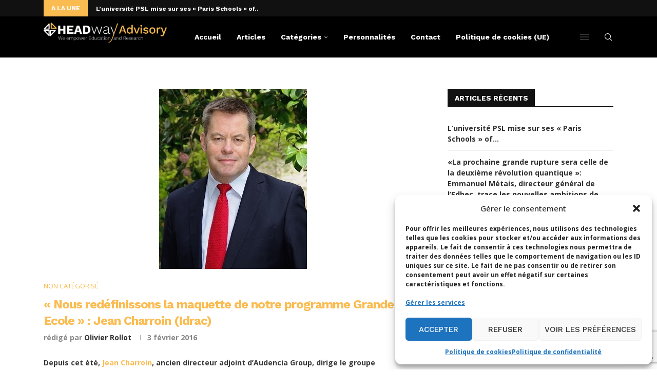

--- FILE ---
content_type: text/html; charset=utf-8
request_url: https://www.google.com/recaptcha/api2/anchor?ar=1&k=6LdigrgqAAAAAG47fGHgNeAk1_PXTQMwC3D1sAo4&co=aHR0cHM6Ly9ibG9nLmhlYWR3YXktYWR2aXNvcnkuY29tOjQ0Mw..&hl=en&v=PoyoqOPhxBO7pBk68S4YbpHZ&size=invisible&anchor-ms=120000&execute-ms=30000&cb=9om9naqypc20
body_size: 48609
content:
<!DOCTYPE HTML><html dir="ltr" lang="en"><head><meta http-equiv="Content-Type" content="text/html; charset=UTF-8">
<meta http-equiv="X-UA-Compatible" content="IE=edge">
<title>reCAPTCHA</title>
<style type="text/css">
/* cyrillic-ext */
@font-face {
  font-family: 'Roboto';
  font-style: normal;
  font-weight: 400;
  font-stretch: 100%;
  src: url(//fonts.gstatic.com/s/roboto/v48/KFO7CnqEu92Fr1ME7kSn66aGLdTylUAMa3GUBHMdazTgWw.woff2) format('woff2');
  unicode-range: U+0460-052F, U+1C80-1C8A, U+20B4, U+2DE0-2DFF, U+A640-A69F, U+FE2E-FE2F;
}
/* cyrillic */
@font-face {
  font-family: 'Roboto';
  font-style: normal;
  font-weight: 400;
  font-stretch: 100%;
  src: url(//fonts.gstatic.com/s/roboto/v48/KFO7CnqEu92Fr1ME7kSn66aGLdTylUAMa3iUBHMdazTgWw.woff2) format('woff2');
  unicode-range: U+0301, U+0400-045F, U+0490-0491, U+04B0-04B1, U+2116;
}
/* greek-ext */
@font-face {
  font-family: 'Roboto';
  font-style: normal;
  font-weight: 400;
  font-stretch: 100%;
  src: url(//fonts.gstatic.com/s/roboto/v48/KFO7CnqEu92Fr1ME7kSn66aGLdTylUAMa3CUBHMdazTgWw.woff2) format('woff2');
  unicode-range: U+1F00-1FFF;
}
/* greek */
@font-face {
  font-family: 'Roboto';
  font-style: normal;
  font-weight: 400;
  font-stretch: 100%;
  src: url(//fonts.gstatic.com/s/roboto/v48/KFO7CnqEu92Fr1ME7kSn66aGLdTylUAMa3-UBHMdazTgWw.woff2) format('woff2');
  unicode-range: U+0370-0377, U+037A-037F, U+0384-038A, U+038C, U+038E-03A1, U+03A3-03FF;
}
/* math */
@font-face {
  font-family: 'Roboto';
  font-style: normal;
  font-weight: 400;
  font-stretch: 100%;
  src: url(//fonts.gstatic.com/s/roboto/v48/KFO7CnqEu92Fr1ME7kSn66aGLdTylUAMawCUBHMdazTgWw.woff2) format('woff2');
  unicode-range: U+0302-0303, U+0305, U+0307-0308, U+0310, U+0312, U+0315, U+031A, U+0326-0327, U+032C, U+032F-0330, U+0332-0333, U+0338, U+033A, U+0346, U+034D, U+0391-03A1, U+03A3-03A9, U+03B1-03C9, U+03D1, U+03D5-03D6, U+03F0-03F1, U+03F4-03F5, U+2016-2017, U+2034-2038, U+203C, U+2040, U+2043, U+2047, U+2050, U+2057, U+205F, U+2070-2071, U+2074-208E, U+2090-209C, U+20D0-20DC, U+20E1, U+20E5-20EF, U+2100-2112, U+2114-2115, U+2117-2121, U+2123-214F, U+2190, U+2192, U+2194-21AE, U+21B0-21E5, U+21F1-21F2, U+21F4-2211, U+2213-2214, U+2216-22FF, U+2308-230B, U+2310, U+2319, U+231C-2321, U+2336-237A, U+237C, U+2395, U+239B-23B7, U+23D0, U+23DC-23E1, U+2474-2475, U+25AF, U+25B3, U+25B7, U+25BD, U+25C1, U+25CA, U+25CC, U+25FB, U+266D-266F, U+27C0-27FF, U+2900-2AFF, U+2B0E-2B11, U+2B30-2B4C, U+2BFE, U+3030, U+FF5B, U+FF5D, U+1D400-1D7FF, U+1EE00-1EEFF;
}
/* symbols */
@font-face {
  font-family: 'Roboto';
  font-style: normal;
  font-weight: 400;
  font-stretch: 100%;
  src: url(//fonts.gstatic.com/s/roboto/v48/KFO7CnqEu92Fr1ME7kSn66aGLdTylUAMaxKUBHMdazTgWw.woff2) format('woff2');
  unicode-range: U+0001-000C, U+000E-001F, U+007F-009F, U+20DD-20E0, U+20E2-20E4, U+2150-218F, U+2190, U+2192, U+2194-2199, U+21AF, U+21E6-21F0, U+21F3, U+2218-2219, U+2299, U+22C4-22C6, U+2300-243F, U+2440-244A, U+2460-24FF, U+25A0-27BF, U+2800-28FF, U+2921-2922, U+2981, U+29BF, U+29EB, U+2B00-2BFF, U+4DC0-4DFF, U+FFF9-FFFB, U+10140-1018E, U+10190-1019C, U+101A0, U+101D0-101FD, U+102E0-102FB, U+10E60-10E7E, U+1D2C0-1D2D3, U+1D2E0-1D37F, U+1F000-1F0FF, U+1F100-1F1AD, U+1F1E6-1F1FF, U+1F30D-1F30F, U+1F315, U+1F31C, U+1F31E, U+1F320-1F32C, U+1F336, U+1F378, U+1F37D, U+1F382, U+1F393-1F39F, U+1F3A7-1F3A8, U+1F3AC-1F3AF, U+1F3C2, U+1F3C4-1F3C6, U+1F3CA-1F3CE, U+1F3D4-1F3E0, U+1F3ED, U+1F3F1-1F3F3, U+1F3F5-1F3F7, U+1F408, U+1F415, U+1F41F, U+1F426, U+1F43F, U+1F441-1F442, U+1F444, U+1F446-1F449, U+1F44C-1F44E, U+1F453, U+1F46A, U+1F47D, U+1F4A3, U+1F4B0, U+1F4B3, U+1F4B9, U+1F4BB, U+1F4BF, U+1F4C8-1F4CB, U+1F4D6, U+1F4DA, U+1F4DF, U+1F4E3-1F4E6, U+1F4EA-1F4ED, U+1F4F7, U+1F4F9-1F4FB, U+1F4FD-1F4FE, U+1F503, U+1F507-1F50B, U+1F50D, U+1F512-1F513, U+1F53E-1F54A, U+1F54F-1F5FA, U+1F610, U+1F650-1F67F, U+1F687, U+1F68D, U+1F691, U+1F694, U+1F698, U+1F6AD, U+1F6B2, U+1F6B9-1F6BA, U+1F6BC, U+1F6C6-1F6CF, U+1F6D3-1F6D7, U+1F6E0-1F6EA, U+1F6F0-1F6F3, U+1F6F7-1F6FC, U+1F700-1F7FF, U+1F800-1F80B, U+1F810-1F847, U+1F850-1F859, U+1F860-1F887, U+1F890-1F8AD, U+1F8B0-1F8BB, U+1F8C0-1F8C1, U+1F900-1F90B, U+1F93B, U+1F946, U+1F984, U+1F996, U+1F9E9, U+1FA00-1FA6F, U+1FA70-1FA7C, U+1FA80-1FA89, U+1FA8F-1FAC6, U+1FACE-1FADC, U+1FADF-1FAE9, U+1FAF0-1FAF8, U+1FB00-1FBFF;
}
/* vietnamese */
@font-face {
  font-family: 'Roboto';
  font-style: normal;
  font-weight: 400;
  font-stretch: 100%;
  src: url(//fonts.gstatic.com/s/roboto/v48/KFO7CnqEu92Fr1ME7kSn66aGLdTylUAMa3OUBHMdazTgWw.woff2) format('woff2');
  unicode-range: U+0102-0103, U+0110-0111, U+0128-0129, U+0168-0169, U+01A0-01A1, U+01AF-01B0, U+0300-0301, U+0303-0304, U+0308-0309, U+0323, U+0329, U+1EA0-1EF9, U+20AB;
}
/* latin-ext */
@font-face {
  font-family: 'Roboto';
  font-style: normal;
  font-weight: 400;
  font-stretch: 100%;
  src: url(//fonts.gstatic.com/s/roboto/v48/KFO7CnqEu92Fr1ME7kSn66aGLdTylUAMa3KUBHMdazTgWw.woff2) format('woff2');
  unicode-range: U+0100-02BA, U+02BD-02C5, U+02C7-02CC, U+02CE-02D7, U+02DD-02FF, U+0304, U+0308, U+0329, U+1D00-1DBF, U+1E00-1E9F, U+1EF2-1EFF, U+2020, U+20A0-20AB, U+20AD-20C0, U+2113, U+2C60-2C7F, U+A720-A7FF;
}
/* latin */
@font-face {
  font-family: 'Roboto';
  font-style: normal;
  font-weight: 400;
  font-stretch: 100%;
  src: url(//fonts.gstatic.com/s/roboto/v48/KFO7CnqEu92Fr1ME7kSn66aGLdTylUAMa3yUBHMdazQ.woff2) format('woff2');
  unicode-range: U+0000-00FF, U+0131, U+0152-0153, U+02BB-02BC, U+02C6, U+02DA, U+02DC, U+0304, U+0308, U+0329, U+2000-206F, U+20AC, U+2122, U+2191, U+2193, U+2212, U+2215, U+FEFF, U+FFFD;
}
/* cyrillic-ext */
@font-face {
  font-family: 'Roboto';
  font-style: normal;
  font-weight: 500;
  font-stretch: 100%;
  src: url(//fonts.gstatic.com/s/roboto/v48/KFO7CnqEu92Fr1ME7kSn66aGLdTylUAMa3GUBHMdazTgWw.woff2) format('woff2');
  unicode-range: U+0460-052F, U+1C80-1C8A, U+20B4, U+2DE0-2DFF, U+A640-A69F, U+FE2E-FE2F;
}
/* cyrillic */
@font-face {
  font-family: 'Roboto';
  font-style: normal;
  font-weight: 500;
  font-stretch: 100%;
  src: url(//fonts.gstatic.com/s/roboto/v48/KFO7CnqEu92Fr1ME7kSn66aGLdTylUAMa3iUBHMdazTgWw.woff2) format('woff2');
  unicode-range: U+0301, U+0400-045F, U+0490-0491, U+04B0-04B1, U+2116;
}
/* greek-ext */
@font-face {
  font-family: 'Roboto';
  font-style: normal;
  font-weight: 500;
  font-stretch: 100%;
  src: url(//fonts.gstatic.com/s/roboto/v48/KFO7CnqEu92Fr1ME7kSn66aGLdTylUAMa3CUBHMdazTgWw.woff2) format('woff2');
  unicode-range: U+1F00-1FFF;
}
/* greek */
@font-face {
  font-family: 'Roboto';
  font-style: normal;
  font-weight: 500;
  font-stretch: 100%;
  src: url(//fonts.gstatic.com/s/roboto/v48/KFO7CnqEu92Fr1ME7kSn66aGLdTylUAMa3-UBHMdazTgWw.woff2) format('woff2');
  unicode-range: U+0370-0377, U+037A-037F, U+0384-038A, U+038C, U+038E-03A1, U+03A3-03FF;
}
/* math */
@font-face {
  font-family: 'Roboto';
  font-style: normal;
  font-weight: 500;
  font-stretch: 100%;
  src: url(//fonts.gstatic.com/s/roboto/v48/KFO7CnqEu92Fr1ME7kSn66aGLdTylUAMawCUBHMdazTgWw.woff2) format('woff2');
  unicode-range: U+0302-0303, U+0305, U+0307-0308, U+0310, U+0312, U+0315, U+031A, U+0326-0327, U+032C, U+032F-0330, U+0332-0333, U+0338, U+033A, U+0346, U+034D, U+0391-03A1, U+03A3-03A9, U+03B1-03C9, U+03D1, U+03D5-03D6, U+03F0-03F1, U+03F4-03F5, U+2016-2017, U+2034-2038, U+203C, U+2040, U+2043, U+2047, U+2050, U+2057, U+205F, U+2070-2071, U+2074-208E, U+2090-209C, U+20D0-20DC, U+20E1, U+20E5-20EF, U+2100-2112, U+2114-2115, U+2117-2121, U+2123-214F, U+2190, U+2192, U+2194-21AE, U+21B0-21E5, U+21F1-21F2, U+21F4-2211, U+2213-2214, U+2216-22FF, U+2308-230B, U+2310, U+2319, U+231C-2321, U+2336-237A, U+237C, U+2395, U+239B-23B7, U+23D0, U+23DC-23E1, U+2474-2475, U+25AF, U+25B3, U+25B7, U+25BD, U+25C1, U+25CA, U+25CC, U+25FB, U+266D-266F, U+27C0-27FF, U+2900-2AFF, U+2B0E-2B11, U+2B30-2B4C, U+2BFE, U+3030, U+FF5B, U+FF5D, U+1D400-1D7FF, U+1EE00-1EEFF;
}
/* symbols */
@font-face {
  font-family: 'Roboto';
  font-style: normal;
  font-weight: 500;
  font-stretch: 100%;
  src: url(//fonts.gstatic.com/s/roboto/v48/KFO7CnqEu92Fr1ME7kSn66aGLdTylUAMaxKUBHMdazTgWw.woff2) format('woff2');
  unicode-range: U+0001-000C, U+000E-001F, U+007F-009F, U+20DD-20E0, U+20E2-20E4, U+2150-218F, U+2190, U+2192, U+2194-2199, U+21AF, U+21E6-21F0, U+21F3, U+2218-2219, U+2299, U+22C4-22C6, U+2300-243F, U+2440-244A, U+2460-24FF, U+25A0-27BF, U+2800-28FF, U+2921-2922, U+2981, U+29BF, U+29EB, U+2B00-2BFF, U+4DC0-4DFF, U+FFF9-FFFB, U+10140-1018E, U+10190-1019C, U+101A0, U+101D0-101FD, U+102E0-102FB, U+10E60-10E7E, U+1D2C0-1D2D3, U+1D2E0-1D37F, U+1F000-1F0FF, U+1F100-1F1AD, U+1F1E6-1F1FF, U+1F30D-1F30F, U+1F315, U+1F31C, U+1F31E, U+1F320-1F32C, U+1F336, U+1F378, U+1F37D, U+1F382, U+1F393-1F39F, U+1F3A7-1F3A8, U+1F3AC-1F3AF, U+1F3C2, U+1F3C4-1F3C6, U+1F3CA-1F3CE, U+1F3D4-1F3E0, U+1F3ED, U+1F3F1-1F3F3, U+1F3F5-1F3F7, U+1F408, U+1F415, U+1F41F, U+1F426, U+1F43F, U+1F441-1F442, U+1F444, U+1F446-1F449, U+1F44C-1F44E, U+1F453, U+1F46A, U+1F47D, U+1F4A3, U+1F4B0, U+1F4B3, U+1F4B9, U+1F4BB, U+1F4BF, U+1F4C8-1F4CB, U+1F4D6, U+1F4DA, U+1F4DF, U+1F4E3-1F4E6, U+1F4EA-1F4ED, U+1F4F7, U+1F4F9-1F4FB, U+1F4FD-1F4FE, U+1F503, U+1F507-1F50B, U+1F50D, U+1F512-1F513, U+1F53E-1F54A, U+1F54F-1F5FA, U+1F610, U+1F650-1F67F, U+1F687, U+1F68D, U+1F691, U+1F694, U+1F698, U+1F6AD, U+1F6B2, U+1F6B9-1F6BA, U+1F6BC, U+1F6C6-1F6CF, U+1F6D3-1F6D7, U+1F6E0-1F6EA, U+1F6F0-1F6F3, U+1F6F7-1F6FC, U+1F700-1F7FF, U+1F800-1F80B, U+1F810-1F847, U+1F850-1F859, U+1F860-1F887, U+1F890-1F8AD, U+1F8B0-1F8BB, U+1F8C0-1F8C1, U+1F900-1F90B, U+1F93B, U+1F946, U+1F984, U+1F996, U+1F9E9, U+1FA00-1FA6F, U+1FA70-1FA7C, U+1FA80-1FA89, U+1FA8F-1FAC6, U+1FACE-1FADC, U+1FADF-1FAE9, U+1FAF0-1FAF8, U+1FB00-1FBFF;
}
/* vietnamese */
@font-face {
  font-family: 'Roboto';
  font-style: normal;
  font-weight: 500;
  font-stretch: 100%;
  src: url(//fonts.gstatic.com/s/roboto/v48/KFO7CnqEu92Fr1ME7kSn66aGLdTylUAMa3OUBHMdazTgWw.woff2) format('woff2');
  unicode-range: U+0102-0103, U+0110-0111, U+0128-0129, U+0168-0169, U+01A0-01A1, U+01AF-01B0, U+0300-0301, U+0303-0304, U+0308-0309, U+0323, U+0329, U+1EA0-1EF9, U+20AB;
}
/* latin-ext */
@font-face {
  font-family: 'Roboto';
  font-style: normal;
  font-weight: 500;
  font-stretch: 100%;
  src: url(//fonts.gstatic.com/s/roboto/v48/KFO7CnqEu92Fr1ME7kSn66aGLdTylUAMa3KUBHMdazTgWw.woff2) format('woff2');
  unicode-range: U+0100-02BA, U+02BD-02C5, U+02C7-02CC, U+02CE-02D7, U+02DD-02FF, U+0304, U+0308, U+0329, U+1D00-1DBF, U+1E00-1E9F, U+1EF2-1EFF, U+2020, U+20A0-20AB, U+20AD-20C0, U+2113, U+2C60-2C7F, U+A720-A7FF;
}
/* latin */
@font-face {
  font-family: 'Roboto';
  font-style: normal;
  font-weight: 500;
  font-stretch: 100%;
  src: url(//fonts.gstatic.com/s/roboto/v48/KFO7CnqEu92Fr1ME7kSn66aGLdTylUAMa3yUBHMdazQ.woff2) format('woff2');
  unicode-range: U+0000-00FF, U+0131, U+0152-0153, U+02BB-02BC, U+02C6, U+02DA, U+02DC, U+0304, U+0308, U+0329, U+2000-206F, U+20AC, U+2122, U+2191, U+2193, U+2212, U+2215, U+FEFF, U+FFFD;
}
/* cyrillic-ext */
@font-face {
  font-family: 'Roboto';
  font-style: normal;
  font-weight: 900;
  font-stretch: 100%;
  src: url(//fonts.gstatic.com/s/roboto/v48/KFO7CnqEu92Fr1ME7kSn66aGLdTylUAMa3GUBHMdazTgWw.woff2) format('woff2');
  unicode-range: U+0460-052F, U+1C80-1C8A, U+20B4, U+2DE0-2DFF, U+A640-A69F, U+FE2E-FE2F;
}
/* cyrillic */
@font-face {
  font-family: 'Roboto';
  font-style: normal;
  font-weight: 900;
  font-stretch: 100%;
  src: url(//fonts.gstatic.com/s/roboto/v48/KFO7CnqEu92Fr1ME7kSn66aGLdTylUAMa3iUBHMdazTgWw.woff2) format('woff2');
  unicode-range: U+0301, U+0400-045F, U+0490-0491, U+04B0-04B1, U+2116;
}
/* greek-ext */
@font-face {
  font-family: 'Roboto';
  font-style: normal;
  font-weight: 900;
  font-stretch: 100%;
  src: url(//fonts.gstatic.com/s/roboto/v48/KFO7CnqEu92Fr1ME7kSn66aGLdTylUAMa3CUBHMdazTgWw.woff2) format('woff2');
  unicode-range: U+1F00-1FFF;
}
/* greek */
@font-face {
  font-family: 'Roboto';
  font-style: normal;
  font-weight: 900;
  font-stretch: 100%;
  src: url(//fonts.gstatic.com/s/roboto/v48/KFO7CnqEu92Fr1ME7kSn66aGLdTylUAMa3-UBHMdazTgWw.woff2) format('woff2');
  unicode-range: U+0370-0377, U+037A-037F, U+0384-038A, U+038C, U+038E-03A1, U+03A3-03FF;
}
/* math */
@font-face {
  font-family: 'Roboto';
  font-style: normal;
  font-weight: 900;
  font-stretch: 100%;
  src: url(//fonts.gstatic.com/s/roboto/v48/KFO7CnqEu92Fr1ME7kSn66aGLdTylUAMawCUBHMdazTgWw.woff2) format('woff2');
  unicode-range: U+0302-0303, U+0305, U+0307-0308, U+0310, U+0312, U+0315, U+031A, U+0326-0327, U+032C, U+032F-0330, U+0332-0333, U+0338, U+033A, U+0346, U+034D, U+0391-03A1, U+03A3-03A9, U+03B1-03C9, U+03D1, U+03D5-03D6, U+03F0-03F1, U+03F4-03F5, U+2016-2017, U+2034-2038, U+203C, U+2040, U+2043, U+2047, U+2050, U+2057, U+205F, U+2070-2071, U+2074-208E, U+2090-209C, U+20D0-20DC, U+20E1, U+20E5-20EF, U+2100-2112, U+2114-2115, U+2117-2121, U+2123-214F, U+2190, U+2192, U+2194-21AE, U+21B0-21E5, U+21F1-21F2, U+21F4-2211, U+2213-2214, U+2216-22FF, U+2308-230B, U+2310, U+2319, U+231C-2321, U+2336-237A, U+237C, U+2395, U+239B-23B7, U+23D0, U+23DC-23E1, U+2474-2475, U+25AF, U+25B3, U+25B7, U+25BD, U+25C1, U+25CA, U+25CC, U+25FB, U+266D-266F, U+27C0-27FF, U+2900-2AFF, U+2B0E-2B11, U+2B30-2B4C, U+2BFE, U+3030, U+FF5B, U+FF5D, U+1D400-1D7FF, U+1EE00-1EEFF;
}
/* symbols */
@font-face {
  font-family: 'Roboto';
  font-style: normal;
  font-weight: 900;
  font-stretch: 100%;
  src: url(//fonts.gstatic.com/s/roboto/v48/KFO7CnqEu92Fr1ME7kSn66aGLdTylUAMaxKUBHMdazTgWw.woff2) format('woff2');
  unicode-range: U+0001-000C, U+000E-001F, U+007F-009F, U+20DD-20E0, U+20E2-20E4, U+2150-218F, U+2190, U+2192, U+2194-2199, U+21AF, U+21E6-21F0, U+21F3, U+2218-2219, U+2299, U+22C4-22C6, U+2300-243F, U+2440-244A, U+2460-24FF, U+25A0-27BF, U+2800-28FF, U+2921-2922, U+2981, U+29BF, U+29EB, U+2B00-2BFF, U+4DC0-4DFF, U+FFF9-FFFB, U+10140-1018E, U+10190-1019C, U+101A0, U+101D0-101FD, U+102E0-102FB, U+10E60-10E7E, U+1D2C0-1D2D3, U+1D2E0-1D37F, U+1F000-1F0FF, U+1F100-1F1AD, U+1F1E6-1F1FF, U+1F30D-1F30F, U+1F315, U+1F31C, U+1F31E, U+1F320-1F32C, U+1F336, U+1F378, U+1F37D, U+1F382, U+1F393-1F39F, U+1F3A7-1F3A8, U+1F3AC-1F3AF, U+1F3C2, U+1F3C4-1F3C6, U+1F3CA-1F3CE, U+1F3D4-1F3E0, U+1F3ED, U+1F3F1-1F3F3, U+1F3F5-1F3F7, U+1F408, U+1F415, U+1F41F, U+1F426, U+1F43F, U+1F441-1F442, U+1F444, U+1F446-1F449, U+1F44C-1F44E, U+1F453, U+1F46A, U+1F47D, U+1F4A3, U+1F4B0, U+1F4B3, U+1F4B9, U+1F4BB, U+1F4BF, U+1F4C8-1F4CB, U+1F4D6, U+1F4DA, U+1F4DF, U+1F4E3-1F4E6, U+1F4EA-1F4ED, U+1F4F7, U+1F4F9-1F4FB, U+1F4FD-1F4FE, U+1F503, U+1F507-1F50B, U+1F50D, U+1F512-1F513, U+1F53E-1F54A, U+1F54F-1F5FA, U+1F610, U+1F650-1F67F, U+1F687, U+1F68D, U+1F691, U+1F694, U+1F698, U+1F6AD, U+1F6B2, U+1F6B9-1F6BA, U+1F6BC, U+1F6C6-1F6CF, U+1F6D3-1F6D7, U+1F6E0-1F6EA, U+1F6F0-1F6F3, U+1F6F7-1F6FC, U+1F700-1F7FF, U+1F800-1F80B, U+1F810-1F847, U+1F850-1F859, U+1F860-1F887, U+1F890-1F8AD, U+1F8B0-1F8BB, U+1F8C0-1F8C1, U+1F900-1F90B, U+1F93B, U+1F946, U+1F984, U+1F996, U+1F9E9, U+1FA00-1FA6F, U+1FA70-1FA7C, U+1FA80-1FA89, U+1FA8F-1FAC6, U+1FACE-1FADC, U+1FADF-1FAE9, U+1FAF0-1FAF8, U+1FB00-1FBFF;
}
/* vietnamese */
@font-face {
  font-family: 'Roboto';
  font-style: normal;
  font-weight: 900;
  font-stretch: 100%;
  src: url(//fonts.gstatic.com/s/roboto/v48/KFO7CnqEu92Fr1ME7kSn66aGLdTylUAMa3OUBHMdazTgWw.woff2) format('woff2');
  unicode-range: U+0102-0103, U+0110-0111, U+0128-0129, U+0168-0169, U+01A0-01A1, U+01AF-01B0, U+0300-0301, U+0303-0304, U+0308-0309, U+0323, U+0329, U+1EA0-1EF9, U+20AB;
}
/* latin-ext */
@font-face {
  font-family: 'Roboto';
  font-style: normal;
  font-weight: 900;
  font-stretch: 100%;
  src: url(//fonts.gstatic.com/s/roboto/v48/KFO7CnqEu92Fr1ME7kSn66aGLdTylUAMa3KUBHMdazTgWw.woff2) format('woff2');
  unicode-range: U+0100-02BA, U+02BD-02C5, U+02C7-02CC, U+02CE-02D7, U+02DD-02FF, U+0304, U+0308, U+0329, U+1D00-1DBF, U+1E00-1E9F, U+1EF2-1EFF, U+2020, U+20A0-20AB, U+20AD-20C0, U+2113, U+2C60-2C7F, U+A720-A7FF;
}
/* latin */
@font-face {
  font-family: 'Roboto';
  font-style: normal;
  font-weight: 900;
  font-stretch: 100%;
  src: url(//fonts.gstatic.com/s/roboto/v48/KFO7CnqEu92Fr1ME7kSn66aGLdTylUAMa3yUBHMdazQ.woff2) format('woff2');
  unicode-range: U+0000-00FF, U+0131, U+0152-0153, U+02BB-02BC, U+02C6, U+02DA, U+02DC, U+0304, U+0308, U+0329, U+2000-206F, U+20AC, U+2122, U+2191, U+2193, U+2212, U+2215, U+FEFF, U+FFFD;
}

</style>
<link rel="stylesheet" type="text/css" href="https://www.gstatic.com/recaptcha/releases/PoyoqOPhxBO7pBk68S4YbpHZ/styles__ltr.css">
<script nonce="4GjDnzT7AfnmdTzUUDfnPw" type="text/javascript">window['__recaptcha_api'] = 'https://www.google.com/recaptcha/api2/';</script>
<script type="text/javascript" src="https://www.gstatic.com/recaptcha/releases/PoyoqOPhxBO7pBk68S4YbpHZ/recaptcha__en.js" nonce="4GjDnzT7AfnmdTzUUDfnPw">
      
    </script></head>
<body><div id="rc-anchor-alert" class="rc-anchor-alert"></div>
<input type="hidden" id="recaptcha-token" value="[base64]">
<script type="text/javascript" nonce="4GjDnzT7AfnmdTzUUDfnPw">
      recaptcha.anchor.Main.init("[\x22ainput\x22,[\x22bgdata\x22,\x22\x22,\[base64]/[base64]/[base64]/[base64]/[base64]/[base64]/KGcoTywyNTMsTy5PKSxVRyhPLEMpKTpnKE8sMjUzLEMpLE8pKSxsKSksTykpfSxieT1mdW5jdGlvbihDLE8sdSxsKXtmb3IobD0odT1SKEMpLDApO08+MDtPLS0pbD1sPDw4fFooQyk7ZyhDLHUsbCl9LFVHPWZ1bmN0aW9uKEMsTyl7Qy5pLmxlbmd0aD4xMDQ/[base64]/[base64]/[base64]/[base64]/[base64]/[base64]/[base64]\\u003d\x22,\[base64]\x22,\x22wr3Cl8KTDMKMw6HCmB/CjcOIZ8OZCVEOHhMaJMKRwojCuBwJw4XClknCoAXCght/woHDlcKCw6dfImstw63ClEHDnMKCJlw+w5ZUf8KRw4omwrJxw7jDrlHDgHBcw4UzwrIDw5XDj8OqwoXDl8KOw5cdKcKCw4rCiz7DisOtR0PCtUnCj8O9ETPCqcK5akLCqMOtwp0SGjoWwqfDknA7aMO9ScOSwqPChSPCmcKJY8Oywp/[base64]/CgMKpwp8eH8OIEsKOwrZKw4ofSxcXQgnDnsOlw5fDownCgk7DqETDs3w8UGAwdw/CgMKldUwWw7vCvsKowpprO8OnwpdHViTChEcyw5nCocOlw6DDrFwrfR/Ct2NlwrkBNcOcwpHCryvDjsOcw40VwqQcw6l5w4wOwpXDlsOjw7XCmMOoM8Kuw7Flw5fCthwAb8OzDMKfw6LDpMKDwr3DgsKFQ8Kjw67CryRcwqNvwqhpZh/DuXbDhBVdeC0Gw59lJ8O3AMKsw6lGMMKfL8ObaD4Nw77CisKVw4fDgHXDiA/[base64]/PcKNDMOcwpjDg1DCtELCqcKkCkgLw5RYC2PDisOlSsOtw47Dl1LCtsKGw4Y8T2Fkw5zCjcOIwrcjw5XDn3XDmCfDvUMpw6bDksKQw4/[base64]/DhcK3w4gmcx/DtsKKw5dgf8KAMS7Dr1BJwrxEwofCk8OWeMOJwoDCj8KJwprCjFRew4DCrMKGFWfDpcKTw7JyBcK2OhBHAcK8UMOTw7LCq1QTE8OgVcOcw7/[base64]/CgBETEkrCmMO3wrFRQ1Eyw6xJw4UTesK/w6LCs08+w5saECLDusKQw4JMw4XDg8KmQMKJTwNsFQhge8OVwpnDmMKaezw+w4kSw4jDv8Kxw4khw6rCq38kw57DqiDCqRbDqsK5w7gHw6LDiMOFwo9bw4PCisOiwqvDqcKrScKtdF3Ds0kwwrjCmMKawpZ9wr/Dn8OAw40nHg7DqsOyw48qwph9worCgihHw75GwoPDlllAwotULAHCl8KJw505CHEKwrbCu8O7Cg9QM8Kdw6VDw4JdQTV6aMOpwosmJ1xCZi5OwpNUW8KGw4xjwoAuw7/CoMKaw6ZTEsKoQkLDi8OPw7HCmMK3w5xJJcOOXsO3w6bChR5yK8Kaw63DuMKlwrgAwoDDvSANWMKHcVMpO8Osw5odNsOnX8O0ImTCojd0GMKvWAnCgMOoLw7CjMKEwr/DuMKFDcOCwqHDpFvCvMOyw7/DiyHDrlPCj8O8OMKJw50iUwQOwpMkNwYWw7bCocKcw5bDvcK/wp3Dn8KmwpFLfMObw4jCj8Onw55lSjHDtiUzTH8Nw54+w64ewqnDt3jDlmVLAAXCnMOiWXzDkR3DjcKuOCPCucKkwrbCj8KGKG9gAldWGMK5w6cgJjHCq1Jdw63Dhm9rw6UEwrLDlcOQIMOSw6TDo8KGInnCqMO2L8Kowpdcwq7Do8KMHU/DlUM3w6LDs2YoZ8KDc2dDw4bCscO2w7rDr8KEKVzCnRcgAMOMCcKZSsOWw6BzLQvDksOqwqbDr8OewpPCvcKfw4sqNsKawqHDtMOYUgnCs8Kjb8Oxw4dfwqHCkMKnwoZdN8OIbcKpwpgOwp7Cn8KKT1DDh8KXw53DiHQHwqQ/[base64]/QkPCkHvDhcKPwqJHYwpWw5TDrxQbcFnCgWPDtTcQcRbCm8K8XcODUQlVwqJqEMK4w50ySDgSZ8OnwpDCi8KsCxdYw7zCp8KLewojb8OJMMOKSR3CmUoWwr/DlMOYwoxYEVXCkMKDHsOTQGbCinzCg8K8d008RhjDocOBwpwkw59RZsKGCcObwojChcKrZm9lw6NwNsOhX8Opw7DCpXhfGcKYwrFWMCEqIcOfw6/ComfDtcOJw7vCt8KDw5rCi8KfB8K9ahgHemvDsMKEw74XbMO4w6rCimXCtMOKw5zCq8K1w63DrcOiw5/CqMKhw5Avw5Juwr3Cr8KAeyTDq8KZNDZ3w5MSCD8Sw6LDomTCl0rDgcOQw6Ibf1DCjAJow7/[base64]/[base64]/DsKECMKDBE3DhcOVw5kvbMKAKDhQE8K4EsOlEV7DmjLDpsO1w5bCn8Koa8KHwobDosKKwq3DgEw0wqUIw50xJFYYZBsDwpHDm3jChHzDnCTDmh3Dl2DDvCXDu8Oqw6YiDhXChnQ4W8O+wpExw5HCqMKfwqJiw64vBcKfYMKUwr4aIcKOw6HDpMK/wrY+woJvwqwxw4V8PMOZw4EXDW/[base64]/w4ltw6FvwpjCi8K7wqfCmzHDrsKIw510PcOuFcKrXMK5TUzDsMOcRCtPaQgBwpFCwrTDlcO6wo8dw5nClyUqw7HCj8OFwonDisOXwqHCpsKpM8KkNsK4VUswU8KbF8OGEsK8w5cEwoJfdA0FccK+w5YTf8OOw4/DoMOOw5kzOnHCl8OvC8OhwozCoWnCnho3wpAmwpxIwq4zA8OdRMKww54hWSXDi2/[base64]/CtG9iRxhDM8K6AMKUw6QPwr1aTsKfSF9Rwr3CsmrCtWXCisKDwrPCpMKHwpIaw4NFFMO+w7TCtsKlXULCkDZUw7bColBBw6I2XsOtCMK3KAVTw6V2ZsOvwoHCtMK6aMO8JcKgwp91RG/[base64]/DnMOHYsOkHsOGFsOXNMO9IsK0aR55eFLCqsO8KcO2wpUjCAIgO8Onwot4A8OOZsKHVMK0w4zDgsOzwpIrOMOBEibDsQTDk2fCl03Cg2JowokpZ3gHUsKmw7rCt3rDlh8sw4rCr3TDssOHXcKiwoZUwq/[base64]/ChHDCg8OPV8OlKS7DgxzCt3XDksOxK1x9wrXDucKqw6hCXQ5Awo3DlnrDncKEYiXCu8OHwrDCjsK8wrvCqMKJwp46woHDv2nCtj/Ck3XDk8K8Ej/CkcK4W8OBE8O4UW02w5fCm2PCgz0twprDkcOzwoNgI8K7ex1yJcKyw7RtwqDCkMO1QcKsVRUmwoTDuWfCrWQQcWTDt8OCwrY8woINwqjDnyvCmcOZPMOXwoIha8OgGsKPwqPDvUkjZ8KBCV/DuQnDuw9pWcOwwrnCr3oCbsKNwoR3KcOHHTvCvcKZHMKITsOkDDXCrsOiHcOfG2EuS2vDgcKKHMKZwoooMGh0wpYyWMKkw4LDoMOpOMKawoVcaAzDiUjCnQtuK8KnJMOuw6HDsSnDhsKwE8OSLHfCucKMA0JMQwPChynCksOfw6XDrzDDlkJkw5lrfx4GLV93KsKuwq/Dp0/CkwbDscO+w4dtwoBXwr4lY8KDTcORw6d9IQMUbnbDtUkGRsO+w5FFwrHCm8K6TcKtw5vDhMKTwpXDjcKoBcKXwoYND8KDwofDucOmwr7CqsK6w604OMOdLMOOw7PClsKaw5tEwozDhsOqRBJ9Ghtaw7FITH4jw4caw645WnXCgcKOw69iwpd9Gj3CncOYcA/CnwRawrHCh8KFbC7DuRQJwqHDoMKhw7PDksKKwrQtwoZUEEkPNsKlw4PDpxPCsUVldRbDj8OSUMOcwrLDkcKNwq7CiMK2w4rCsCBJw5xoXsOqF8KHw7/Cpz1HwoMEEcKIF8KbwozDgMKPwoEAZMKzwqJNAcKNcQ1pw7jCrMOgwq/Dnw03T15qSMKIwpHDhSdCw5Eyf8OPwpVObMKhw7HDv0xswqUWw7Eiwq4Rw4zCiEnDnsKSOCnCnRnDq8ORHmvCssKQW0DCr8KoeB0Tw6vCtyfCosO6DcOBRxnCksOUw5HCq8OFw5/DvEIoLidAdcKELntvwoViZ8KfwrVbDGdNw4nCiR0BYxhsw7HDnMOTBcOnw41qw5Ntw4UdwrfChmhgJjVdGTV3CFTCl8OtYws1JBbDhFLDlD3DpsOTPVFsKlQPS8KowpzDjnp1NgMcw5XDo8OQY8KqwqMBdMK6YAcPHwzDv8O/EWvCkwd0FMKgw5/Dh8OxGMKEW8KQCh/DnMKFwrvDhjjDoUY9R8KnwqnDmcORw6EDw6xaw5vDhG3DjjdvJsOcwp3CtcKqcBJzVMKOw75fwoTDoE7CrcKFV1o2w7Izw6o/FsKtFiARb8O9VcOMw7zCm0FtwrJAwrrDkmcXwooEw6DDr8K4YsKOw6jCtiBiw68VLDEiwrfDkcK4w6fDjcKCXU7Dhn7Ck8KeOzkINmPDo8KEOcKccxZwfiIfC2HDmsOWHSwXNwl9wr7DnH/[base64]/Ck8OuwrthwoIPwpI+fg3Cpj/Ckg9eBMOpGljDh8K2KcK1EGbCu8KeBcOBfwfDqMKmYhDDkkvDscO6C8KEOirDkcK9ZHcIXFhXZ8OjPwsXw4RSf8KBw452w5TDjVgcw67Cr8Kgw7rCt8KRBcOZK3sSDUkzTQbCvMO6HkRNKcK8W0fClMOIw7/DsVolw6/CjMOvTSwOwrQVMMKRYsKEQSnDhsKnwqE0SUDDh8OUKsOgw605wp/DtjzClzvDriN/w75EwqLDusK2wrhJLCbDhsOfw5TDoElvwrnDvsKdMMObw73DoCPCkcK6wrrCl8Kow7zDjsO0wqnDlXnDlMOww4dMZzpRwpTCksOmw4rDry8WOinCpVZObcK1L8ODw4rDnMOwwrVvwoQRUsOCcXDCpznCtgPDmMK3JsK1w7d5C8O3WcOZwr/Cs8K5MMOnbcKTw5vCpG8dCMKPTTzCgETDqnLDiEMtw7EcAk3Dj8Kjwo7Dv8KDeMKPB8K2NsKgSMKAMXh3w4Y/WWRjwqDCr8ONBRfDhsKILsOhwq0GwroDW8O6w7LDgMK/[base64]/DsnnCuwzDk8O5woNZwoXCj2FYBcK6bCfDrxtqFl7CsyzDsMOXw6fCtsO8wr/DoQ/CvHARXsOuwrXCh8OvR8Kjw7dswoDDg8Khwq1bwrU0w6R/LcO+wqpDRcOZwrIUwopDTcKSw5E1w6zDlV9fwqTDtcKPXHHCuxAwNjrCvMO9fMOfw6XCqcOAwpM3On/DtsOww4LCiMK+WcKwKVDCpUUWw4Mow5fDlMKiwpzCncOVaMOhw4AswrV8wrbDvcOuWxUyY196w5VVwrwgw7LCr8OGw6vCkiLDvEvCsMOKEQzCvcK2acOzP8KmeMKwQg/DncKbw5cfwr/Ch25MLyTCncOXw5chVsKBTHPCiFjDi3E1woNYbzdRwp4teMOUPFfCvknCo8OKw69/[base64]/[base64]/bMOafsO/L8KRwrASwqIrwoM4wqJCVsORXVjCsMK0RgMUYCcBLMOMR8KoM8KlwpFEHTPCsnLDqVXDhcObwoYmGg/Cr8KAwqTCksKXwp3Cu8O/w5FHcsKlOigkwp/CmcOsZFbDrURRdsO1IWPDkMOMw5dpE8O+wrpCw57DmsOuEBUrw6PDpcKbJmIRw7bDk0DDpArDrcO6LMOxLTAyw57DvgLCtBXDrhRGw6lJOsOyw6nDn1Viwq5+w4gPSMOtwpYNASPCpBnDjsKlwox6AcKOwo1hw5F+w6NFw7dNw7sQw4DClsOHD0jDiF55wqlrwprDvQ/CjllCw4EZwoVBw6Bzw53CpQZ4NMKbWsO1w6vCkcOpw65BwrTDusO3wpTDm3owwqJyw6HDrDjDpEjDkH7CgiDCksOgw5nDosOTSVJBwrMDwoPDuFPCgMKIw67Djj10L1/Cs8OYeFs7KMK6YTw8wo7DjxXCscKpSX3CucK5dsOMw4LCtsOJw7HDv8KGwrHChHZKwoAhAcKywpFEwq9Iw5/Cpw/[base64]/NEMoQcOWw6XDnhFDOhDDm8OnIsKJwqHDnXfDucOKM8OWI0xSR8O3X8OlJg82WsOeDsKawoTCisKow5TDoxRqw491w4PDsMO0CMKQbcKEP8OdI8OGJMOpw53DhTjDkH7DqXI/KMKDw4fDmcOWwqvDocO6XsOFwoTDp2EQBBbClgDDqwBpKcKsw4LCpgDCtH4qOMK2wq5xwoQxVwLCr1ExQsKdwoDDmsOzw4JBbMKpPcK6wrZUwo0mwonDosKqwp0PYEbCpcOiwrMlwp8AF8OQZsKzw7/DpQ0DQ8KbGMKKw5zDgMORRgdXw4rChyjDui7CtS9KA0EELxrDjcOSGxcBwq3ClUHCo0DCrsK+wqLDucKybHXCsDbCmTFBQmjCu37CnxjDpsOGBAzDp8KMw6jDuHJXw4NDw4rCoiXChsKGOsK1w7PDsMOGwo3CrQdLw7/Dv1N8w5vDtcOGwo7Cox5cwrXCsyzCu8OxJcKcwrnClHkbwrpRemfChcKuwp0ewqVCVG1gw4jDqVxzwpRkwpfDpCQ5L0hgw7sZwpzCkX1Lw4cIwrTCrV7DocOPScKrwp7DlMOSdcOcw6pSWsKew6FPwqIaw6jCicKcGFE0wq/CmcOawoUNw4HCoAjCgsK2FSzDgBJuwr7CusKNw7JFw61yZcKFPR1SPyxpB8KCPMKnwrt/ED/ChsOPPl/CgMOhwpTDk8KQw65GbMKlLcOhJMKpdA4QwogxNgvCv8KLw5ojw7YffyRLwrnCqQjCncKYw6F6wqIqSsOGCsO8wpJsw7Rewq7DokHCo8KPMyAZwqDDkgzDmjDCmFrCgWHDij/CrsO6wo5ZccKSYnBRFsOQUMKbLxVYPSTCkgvDr8OOw7jCnypYwpwvSHIUw5AVwrx+wqDCin/Cm2EawoEmcjLCgsKLwpjDgsOeMgkGRsKvJSQvwqFqNMK0VcOWI8KVw7ZbwpvDiMK5woUAw7gqdMOVw47ChCLCsw5mw5HDmMO/O8Ksw7pMJXjDkxTCt8KyQcKtDMKIbDHDonJkNMKdw6nDp8K3wpRVwq/CocOnJMKLJFljWcKFGREwZFvCnMKGw4EGwpHDnjnDncKeUsKRw5kZZMK1w7HCgMKHGzrDp03DqcKeNMOVw4PCiinCowouI8OMJcK3wpvDqnrDtMK2wofDpMKhwpUSChrChMOEWE0iccK9wpE/w6d4woXDqExuwpYPwr/ChCYcfn4uAVHCpsOCQ8KiPiQ2w71MVcOxw5U9RsKdw6UHw5TDsyRfY8OeSS1qZMOqVkbCs2rCocOdYCzDsDorw6xID29EwpXDmQ7CsVRbElc2w5zDkjYZwrh9wpcmw5ttIsKew4HDs3vCtsO6w4TDtsKtw7hLJcKdwpUJw6UGwq0oUcO/A8Odw4zDnMKfw7XDqCbCisO6w5jDgcKSw4ZAPEY1wq/[base64]/CpcK/woLDpMK8w7zCmMOlP8KeTsKUcsOTH8O1wpV8wrbCkzPClkFVb2nCiMKNYl/[base64]/CmnArw4nCqHx6w6bDkQHClRUhKxzDscKNw6vCq8KxwqN/w5PDlBLClMK4wq7Ct2TCiRXCg8ODaz5OMMO1wpx5woXDi1BGw5VNw69gNMOmw5cwS37CmsKTwq86wos7TcO6PMKIwqFwwqAyw6taw5HCkRXDkMOET3PDpmNww73DhsOFw5UrLRLDhcOZw5ZYwqguWDXCoDFWw5jCiC8Iw6ktwpvDoy/[base64]/wqt6ScOlJAITJMK5SXxqwoowwrTDv0JkXGjDrgPDrMKAO8KxwoDCrXh3bMOCwpgMKsKCARbDqnUKJ0UIPwLCrcOEw5zDisKfwprDosOpesKbQXlBw7nCmHBAwr8yX8KTTl/CpMKwwrrCq8OSwpPDssOjCsKzIsOxw4rCvQrCoMKUw5NzfWxEwoLDn8OiXsO8FMKzR8Kewpg/FEA4ZzpsEHfDsFfCm13Cr8K7wqHCql/DncOYccKyeMO1LikLwrIaBVEcwogRwrLCl8Owwp9zSH7DmMOnwpXCoVbDqMOqwrxuZsOjwqdPB8OERTHCjCN/woB3YHnDvj/CtwTDqsO9LsK2CHHDrMODwpfDk1FQw5nCk8OZwoDCicOWXMK3AVgON8K5w6F4WwDCul7CsgbDsMOgK142wo5QJB5/bsKpworCscKsSk/[base64]/CscOsH8KIwqJ1w6PDlsOFw6FuEsO5AMOkw6XCsSgzHhnDmgXCp3LDnMKKd8OxNy8Dw7VfG33CtMKpCsKYw5ELwqlSw7YAwpnDqMKIwo3Dp3wfKkLDnsOgw7bCt8Oawq7DsCBOwrt7w6bDmVPCrcOeecK/wrPDp8KqW8OtdVcsDsKzwrDDrwvDrsOhacKUw7FbwrcXw7zDiMOFw6HDuF3CnsK8cMKQwrnDp8KAQsK0w4oRw5I9w4JsKsKqwqAuwpAIbnLCrWfCo8OtCcOSw4LDpX/CvQkAQnXDuMOHw4fDr8OIw7HDhcOQwoLDnCjCu0UjwqQfw5bDr8KUwp3DusOew5XChVDDtcOTInhfQxMOw7bDlT/DocKIUsOFWcO+w7LCmMK0D8O/w4rDhgrCm8O1fsK3PhvDpwwNwq9pwr1VUMOywpjClTkJwrJLMB5twrfClEHCkcKxWcOxw77DlRo3TAHDjThtTn7DoXNSw5o/[base64]/DoUMWJsKgfXLCtcK+MMOud2M5QFPCr8K/RWMZw63ChQHCk8OPDy7Dj8K8U19Ew4xDwpE3w6wgw41tZsOOFEbDi8K7B8OMJ01jwpXCkSfCtsOhw4sGw5dYdMO1w4Uzw6Z6wrjCpsOuwoE5OEVfw4/Du8KzJ8KdUBzCvAoXwrfCucKZwrcVCwFxw7vDl8OwdzcCwqHDuMKUUsO2w7/DmGFRU37CkMOlWcKJw4vDugbCisOWwrzCi8OISV17NsKlwpApwqbCn8KvwqPDujnDk8KtwrgQesOCwo1FHcKZwqB7LMKrGsOdw5h+LsKAN8OFwojDpl49w6dswqgDwpFSNcOSw5Zhw6Ajw7dhwpfCsMOHwo1YDTXDq8K3w5gvasKKw4A/wrgawqjClGTDmjxBw4jDgMK2w6gkw7BAHsKaSMOlwrDCqVLCp1DDvWbDhsOmGsO5NsKhJcKObcOZw7UFworCvMOxw6XDvsOSwoTDtcKOECwqwrtJW8OwXQfDssOiPl/CoGdgC8KlNsK0TMKLw7t6w6oNw4xzw4BLPwUIfDbCtntKwp7DvMKEYy/DkRrDpMOxwrpfwrHDtnzDsMObLcK4PSAKGcOsUMKqNR/DhmrDt2ZZa8KawqDDr8KAwojClATDkcO/w7bDgk3CsRxhw5UFw5wnwoFEw7DDi8Kmw6nDicOvwrQsZhMMLnLCmsOdwqQtfsKWVCErw50hwr3DksKmwo8Qw7tEwrPDjMORwoHCmMO3w6EiIxXDgEjCqxMaw70pw4Jsw6LDqEcqwrMvVcKIVMOfw6bCnwtPQsKKJ8O3wpROw6BRwr4+w7/DoBkiwq53KmV/[base64]/DkcOSw5x2wqjCtMKFRcOtw6QwCMOIUAFGw73CtMOnwoMpCXfDhmTCq2g6Yz1ew6nCoMOswo3CnMKDSMKDw73Dlko8a8KJwp9fwqjCscKZJwnCucKhw6DCpy8swq3Cqmlxw4UROcKiwrZ4N8KcfsKYPcKJfMOJw4HDjxHDqcOpV2YmPV/Dk8OJTcKJMEo1WUI9w41LwrMxdMONw6MRSg5xEcOUQ8Oww5XDmCrCtsO9wpfCtEHDnTzDvsKNIMKrwoEJcMKaXcOwRz7DjcOCwrzDpWQfwo3Dk8KbQx7DqMKkwoTCtVTDgsK2R2g3w6tlIsOXwqkUwo/[base64]/dUEOw6DDhMKEw6Ehw7jDkcKrZsO6w4bCuxrClcOPO8OVw7zDi1vChS7CuMOHw7c3wonDllvCj8OUTcOIOlXDhMO7IcOnL8O8w700w7BKw5Ele0LCj0nChQ7CssOQEl1FESLDskFywrQsSgTCr8KnTgEeEcKcw4xpwrHCu3jDsMKNw7tJwoDDhcO7wpw/P8ORwpE9w6LDocO3L2nDiBDCjcO2wr9cCQLCr8OoZizDh8OAE8KIbh4VbsO/[base64]/[base64]/[base64]/LiRWWDILOXjCoR1PVmsKw4fCvcKLCsKAJChKw7rDrkPChBLCp8OOwrbCtDAJQMOSwpkxT8K7RwXCpkDCjsKAw7tfwrXDrCrChsK3YxAawqLDsMK7UsOLRMK9w4HDkVXDqnYNXB/CpcO1wobCoMO0JkrCisOAwrfCmRkBfU7DrcOqB8OjC1HDicOsG8O3FFfDr8OpI8KVPFHDo8KBbMOVw6oYwq4FwrjCo8KxKcOlw6kWw4hyX0vCuMOXQsKbwojCmsO6wplvw6PCpcO6XWIywoXCg8OUw5lKw7HDlMKDw585wqDCi2fDoFtSMEh/w5cwwonCt03CmRLCvmhvQW8qP8OmNMOQw7bCkhvDtVDDncOqWgJ+KsKPAXI7w7NKe0hhw7UZwpLCgMOGw7DDncO/DiFYworDk8Onw6l/IcKfFDTCmMO3w7YRwqQhbgHCgcOwJWAHMw/DhT/Cq14ww4NTwpcpIsO0wqR1eMOVw7srXMO5w5Q2ClUgNyxgwqrCoxYMe13Dl1sWHMOWTyMhek5pQExLNMO4woXCrMK6w40rw7cDbcK/[base64]/[base64]/woDChcKUU8OJci7Dt2zCk8OrfsOiwq1fCSpBMiDDuw4nQFrCkRUOw4c9bXp+AMKnwrfDjsOQwrHCgWjDhHHCuGEjRMKUI8OtwoFSDDzCn3F/wptHworCqmRmwqXCsgbDqVA5WTzDjyvDuyhYw7tye8KrHcORf3vDusKUwofDmcOewo/[base64]/[base64]/CqGXDosOAPxzCiMKuwrPCmADCqCPDksK4JcOSRMKnQ8KrwqdUwrZQCGDCjsOGZMOcPS1ya8KJJMKnw4TCiMOww4FjQGDDhsOlwqhwacOLw5DCqnfDr28mw7sBw5h4worCqWscw7zDlFXCgsOKY1wcK0sPw6TDnXI+w41lJyMoRz5SwrRPw5DCoB/DoQjCl0l1w5IHwpMzw5ZlHMKDE03ClU7DjcKEw41rEE0rwpLCpg92B8OkWMK6esODH1poDMOoOxd3wpYrwqFlTsKFwqXCrcKiQsOjw4rDh2V4Gn/CmE7DksKKQGjDgsOwdgUiOsOBwqMOFVvDvnnCsjjDhcKvSGHDqsOywqE9Ajc2In/DnyDCucO/[base64]/DnsO7wojDhsK7ccKcw7LCsxEfD8Onw6dWGWA8wqTDhDHDmXNbBUHClg7CmUZHKMOaDhwlwowbw69KwoTCgADDjB/CtcOBalh9bsOvdTrDglQPDH0wwoPDqMOPeT1hCsKFZ8OkwoQmw6/DvcOWw7xfPzA3EFVpNcOrasKse8O8BBrDslHDiHfDrEJTABYEwpx5XlDCsEEeDMK9wrQtTsKPw5VgwplBw7XCtcK/wpbDpTTDk03CmzhTw4t0wqfDjcOow5TCmhcqwqLDimLCkMKqw4klw4LClU7CrxBwf05bPwXCpcKKwrQXwoXDpxDDmMOswo0ew5HDvsKCP8OdA8O9GX7CrRAjw6XCi8OMwoHCgcOUPMOwOgciwqtxNWTDk8Kpwp9Tw5/Dil3CuG7Ck8O1TsOtwpsvw5NPVGDCjkPClFITLD7CmFTCocKsJDXDkQZnw4zChcOtw4vCkGVhw4VOFlTCtypXw4jDnsOJB8O+SwgbPGrCsA/CtMOhwoPDr8OnwoDDucORw5Jlw6vCo8OOeR0lwrJQwrHCv3TDqMOJw6BHa8Onw4c3DcKFw4VXw58FPAPDoMKPB8K0UMOdwqTDl8KOwrhyeiUgw7TDg1lGTFnCpMOoIExpwr/[base64]/Dh03Dp3jDq2JKwqXClBvDicOJesOdZDlhBmTCusKSwpR1w4d6wpVuw6HDu8KPVMKmaMOEwo9AbQJ8bsOnQ1Abwq5BOH8fwqExwpZpRylaClR/wqvCpS7ChW/DjcO7wp4GwpjClz7DjMOPcVvDgh1zwpbCuWZ9SzPCmDxzw5jCpX8kw43DpsO6w6XCpSnCmR7CvSVRVhIVw63CiztAw53DgMOqw5nDsE8dw7wcDQTDkBhawpnCqsKzJj7DjMO1OQ/DmEXCscO2w6HDo8KLwq3DpMOmZ2DCnsKNPyorO8KJwqvDhWMUaFw2RMKQKsK7aiLCqHnCs8OSejjCq8KuMcOIWsKLwrJRI8O6fMOLHj5yDMKvwqBTSnzDvMO/[base64]/DigMqJlXDjh9IVsK8w7UEe1zCq8OAccOMw5jCjsO7wqnDq8OVw70Gwot9wr/CjwkQSW0OKsKbwpdtw4scwrIpwqrDrMKHMMKUeMOrWEYxDFwUw6t/AcKcUcOfdMKdwoItw5Itw7TDrBVbTMKiw7nDhsOjwpgewrbCvmTDi8OdXcOjEVwqLSTCuMO3w7nDuMKkwobCoB7Dmmo1wr0eRcKiwpLDiDrDrMK/[base64]/DnMKlQ8KjM8KnwpINNRFrw6liwrbCpcOFwo98w6gpE0c4eE/CsMKzMcKmw7nCh8Oow7dTw7lUAcK3HSTCmcK7wpzDtMKfwqIQacKFf3PDjcKxw4bDhisiZMKHcRrDhmPDpsO5NjwWw6BsK8Kxwr/[base64]/w4RJVMO4wpDDnwAPwqAiwoDCpn7Dqz4kw5nClGXDuS8IKMKCET/[base64]/Dp8O7XMOxEUhhwppXfFFVwqpVwrbCvibDlCHCu8KTwrzDsMK4Ri3DnsK6dGZWw4DChD8rwoQxRgVsw6PDssOqw4LDvsKXfMKywrDCpsK9cMK7VMOIMcOBwq0/EMO6b8KhF8OrQFLCo3LDkjXCpsKNYETCrsKvJg3DpcOwScOSVcKbCsOaw4bDjC3DrsOcwqI8KcKKSMOyCEIfWMOlw77CtcK/w54KwoPDsjLCm8OJIS/[base64]/w5DCtWDCg8KRwrN7w5zCkcOvwpUQZR/CoArCm8OBw7dvw7/[base64]/[base64]/GjXDthjDoR/ClMOocsObwqwfwq7DhBNvMxArw6x4wqs9T8KccE/Dth1sYGbDn8K2woJAe8Khc8Olwo0BUsOYwq1rEiNHwp/[base64]/wo3CohRUw4Y0wp7CnyYiwopFw6nCk8OOEwzCmRlPOsO9wpVnw5lOw7zCoEPCocKMw7ojKFN3wp4rw6B5wo83HXo0wp3Dq8KBDMKUw6HChnk3wpElXRxGw6PCvsK+w6Zhw5LDmy8Jw67DqignScOXYsOUw6fDlk1awqjDjxcAGEPCimQQw4I5w4zDtlVFwrg1Ei3Cu8K/[base64]/DoynDr8KGw5jCr1YaP2gXSnpBOcKxHW8vaEBRORfCmBXDpEEww6vDng8cEMONw4I7w6XDuQvCny/DjMKLwoxPN2Y/UsKNYiLCosOAKg/[base64]/CisO2w4bCoMKAHMKhw5vCmmlCTMKdwrNaw4cewoR4VhR+EhEwLMKDw4LDmMK2GsK3wqvCvWcEw6XCv0dPw6gOw4cxwqMBU8OkMsOzwrMPT8KewqMFUzJXwrp2HWpOw6o1IMOnwrvDryHDncKuwpfCsy/CrgDCgcO/Z8OjVcKvw5Q+woxWTMOMwp0hfcKawokyw53DojfDnGRXZEbDlxxmW8KZw6fDjsK+RHnCswVnw5YLwo0uwprCp0hUDXfCoMO9woQCw6PDncKBw7ZHQXZawoDDgcOBwr7DncK/wp48aMKVw53DmsKNUcODAsKdAB95fsOMw7TCpl8bwo3DvF4Aw7tEw4vDiABAdcK0A8KURsORZ8OUw5UgU8OSHTbDlMOtMsKfw6EEcRzCjMK/w6bCvTTDoWkvTXZqKkcvwp/Dg1/DiRTDuMObJXPDoinDpH/CijHCtMKOwpkrw60DVGQWwqnCvn8Tw4TDjcO/wq/DnXoIw4TDtGgUbAUMw45QHsO1wrDCrWrDunfDksO4w5pawoN3BMOsw6DCtgAZw6FfekAYwpJcUzA+RWdPwp4sfMODEMODJX8RGsKPazHCvlfCnTDDiMKbw7rCssK9woYkwpsWQcOPSMOUM3AiwpZww75VCTrDscO/aHp+wpPDn0XChCzDi2XCiAvDl8KZw6Vxwol9w6dsSjPCuXzDmxHDm8OTaAcpb8OofXcyUGPDiWcWMR7CkmRJL8OhwrAYCiERaTDDusKTKm19wqzDjTbDgsKsw4g3GG/CkcO8JXfCpTsZdMK3QnAvwpvDlmnDrMK1w41Rw6gQI8O/L23CtMK2wrV+XkfDo8KxaRTDgsKvVsOwwrXCuRk7wq/[base64]/Dh8KBwozDimBxLz4ewogRw4QkNiXCsjQ1w7XCocOVGRkHI8K9w7vCpWc7w6dMVcK6w4kKaGvDr0bDqMOrYsKwe3YZPMKtwqgFwr7Cuzc3EmYKWjhmwqvDv14/w5spwqVCPVzCrcOjwoTCsg0rZ8K1GsKywqowYFdrwpgsNsKgU8KiYU1vMQHDsMKpwr/CnMKTYcOKw6jCjyYQwprDo8KRTsK3wpBqwozDhzMwwqbCnMOeeMOpGsKiwpLCs8ObGsOuwpBMw6bDqsKPbDgBwrzCqmFww6d/[base64]/I8KLw7VHYlcowrDCsltmbWTDjzPCqsOOb1gqworChw3Dol8Hw6dKwpHCrsO0woBER8KRLsK9ccOaw7oLwonChBE+PcKpXsKAw5rCgsK0wqHDqcKtVsKIw4HCn8KJw6/CqMKuwrc5wpAjfSluYMO2w5XDnMKuPmRnAn8uw4w+Og3CscOYJMOrw6PCgcOlw43DvsO/O8OrGRLDp8KhKcOUSQHCu8KRwohbwqbDn8OKw6TDrE3DlljCisOIGgrDpwHDknNUw5LCpMOjw5RrwpLCssOSSsKnwqvCpMObwrlsT8Owwp/DnzLDi1/[base64]/w6TDs8OtdTpEYzHCtMO9PXfDgcKXw77DhT9tw7vDng7DlsOgw6vCvkDCgms1DnMwwpDCuEHCiThbccO0wpZ6Gh7DqBotb8KNw6HDtEFmwo3CkcOzcn3CtULDqMOMZ8Orb3/DrMO4HC4iZ2klXEtGwpHCiDTChnVzw57CoiDCq1Z4JcK+wpDDnVvDskcDw5HDocKOZQTCnMO7f8OifXwnYRfCvhVKwo05wqXDhy3DoC01wpXDocK2bcKsGMKFw5DCncKQw4lxPMONAMK1CGrCqyDDpEU6FgfCk8O6wp8EenZww4HDkXYQXxDCmX0zHMKZfwp/w7PCh3LCu3YBw4BQwrZ2OxjDlMKBJFsTLxlAw77DuTFawr3DscOpZgnCoMKKw7HDvWvDqFrCjsKGwpTCg8KPwoM8d8O+wrLCpWfCu0XCimHCty5Hwp1yw6DDojDDjwAWDsKEb8Kewopkw5hFPCjCtjZgwqF0J8K/[base64]/GgHDs1nCuWTCinXDpAoue1DDgcORwpPDgsKSwpzCqXhUVX7CrHNkXcKYw7XCocKhwqTCqB/ClTAvS0YiN29pemzDnUTCl8KNw4HCgMO9McKJwobCp8OaI3rDi23DkC7DvsOWKsOYwrfDpMK8w6jCuMK8AzBKwqpJwoPCgVdmw6XCpMOWw4kjw4RLwpzCv8KuST3Dl3TDs8OfwqcGw5QSe8Knw5jCk1PDkcO5w7nCjsOmV0fDg8O+w6/CkS/CisKVDXPCnlZbw5XCr8ODwoYJB8O4w6nCrV9Gw7RZw67CmcOHWcKaJivDkcOXe3zDqlgVwpvCqicVwqhuw44DVDLDg2tLw4Zjwqcuw5dYwpl7w5B/DkzClmnCmcKaw57CmsKDw54nw6FPwqNWwqnCtcOaXykQw6klwokVwqnClDXDuMOzJ8KOAUfCgVh8dsKHdn5FcsKLwq/DvBvCqgQIw4NJwqPDjsKywrETR8KFw5VRw6l4CxAJw5VDOXwHw5rDgyPDvcOGOcO3HMODAUF3cQJxwqDDjsOtwrRCRsO6wrMcw68Xw6bDvMKDFydMcF/CicOmw7fCpGrDkcO9V8KeGcOddDzCrcKDYMOCP8KORgPCliIabQ7CrsKVaMKTw5PDkcKmN8OLw4oPw7c9wrvDjidwYBjDv2jCkDtHOMKkd8KAWcO/bMK4LsKkw6h2w5rCkXXCssOQZMKWw6HCiSrDlMK8w78Nf0NUw4Y3wpvCpADCrAjDnzgtbsOoHMOSw78ADMKnw5xLYGDDgEBwwprDvy/Dq0V0fBbDgsO6PcO/IMOfwoESw4cLYcObMUJrwo7DuMKIw43Ch8KuDkU/KsO2aMKuw4bDkMOrK8K1YcKzwoNHZ8Ofb8OWA8O6PcOIZcOHwoXCsDt7wrxxaMK6Wl85EMKfwqrDnh3Cig1mw5PCj2LCr8Onw5nDigzCpcOLwofCssKAZ8OCJgHCmsOXMcKdGRkPcH10NC/CpXkHw5jCvmjDvk/Cm8OhTcOLc0hTC2zCjMKVw7c9WHvCpsOnw7DDp8K5w7t8b8KTwpMVb8KsN8KBB8OOw5HCqMKDLVnDrWF4Fkc7wrwhcsOLBCVZWcOZwrDCjcKUwp4mOsOOw7/Dqi8rwrHDosOnw4LDgcKIwq95w7jCunzDlT/Cg8OKwoDCtMOuwrLCl8O3wpXDiMODHnkcGsK2w5hew7MvR2/Cl0XCscKDwrTDicOKMcKFwoLCgsOZHm0qQ1ByXMKlVcOlw5bDn2TClR8WwrHCiMK5w5nCgQzCoVzChDTCqHzChEQrw7ouwokmw7x1w4HDvBsTw5JQw7vCr8OldMKUw7NWKsOywrPDo0rDmHtXcENxd8OIfRDCpsKnw4tjbC/ClcKWJsO+OzZswqB1elh+EA8zwqpbSUkww4Y3w6tQWsOnw7E3fcOawpvCok8/bcKwwqzCusOxbcOsb8OUXUzCvcKEwpk2w4h7wplxB8OEwotnw5XCjcKtCcKfHW/CkMKJwrrDqMK1bMOdB8O2w5IzwpAGQGgQwo3Cj8Oxw4XCnyvDoMORw6d0w63Dq2vCpDJ0IsObw7HDlyV0EGPCgG89M8KdG8KJGcK3BlLDiTNRwqDCj8OnCGbDvXA7WMOgOMKVwociVTnDmAFXwqPCoSRawrnDoDEcX8KVUsOhJlHCnMOawp/DiQfDt3MjBcORw5HDucOZDCrCqMKAIcO5w4AcZEDDsysrworDjXANw4BPwptHwobDs8KPw7rCuyxnw5PDrBsWBcOKJQw/[base64]/DqAcpNBMfwqfDqcKSNzZ+wo/DrTIbwoo0w5XDjADCviTCmifDh8OwasKqw75nw5IZw7gHA8OnwqPCvE8gS8OEVkrDjVbDkMOScxvDihtlTWZLRsKHCDc+woo3wqbCuCkRw4PCpMODw53CpgksK8KDwpLDmsOgw61awr8dFUA3KQ7CsQnDnw3DgX7DtsK0HcK4wp3DkRPCvlwtw6IuJcKWPU/[base64]/CkcOqw6bCpiTDigtpwrtsZMKywog7w6HCi8OhHB/Cm8Orwq4PN0Jdw6EiVhxAw55uaMOZwojChMKoXlQpMhjDnsKcw6XDpHXCr8Omb8KhJE/Dg8K5FWTDqwxrNy0zGcKzwqnDj8OwwrvDvz85JMKDPXbCsUAIw49LwpjCjcK2IA18a8ORPcKpbDnDoGrDusOAHmJuR0AuwofDlErCk2HCijjCp8OkLsO/UcObw4rCoMOtMQBpwozDjcOKFCZnw7bDgMOzwp/Cq8OtZ8KwRltSw4Y6wqkkwpDDr8OSwpsUJkjCuMKow4d2O3AzwqR7LcKvIlXCtwdkQHFPw4t3ZcOjU8KUw7Qqw6pDBMKoQC8twph7wpXCg8OvVDZmw4zCrMO2wqzCvcOfZkDDpCVsw43DmBxdQsOhQw47ZH/CnVPCpCo6wossPQUxwooiWcOJbzV+w6jDrirDuMKqw7JpworDt8OBwr/CtQs2NsK6woTDsMKke8K0eQfCgzXCs2/Dv8OWVcKqw6AVwpjDohk0wpZqwrjCmWEaw5nCs3TDscORwpTDpcK/M8KqWWB2w4rDmDotG8KrwpQOwpVZw4NIAU0vScKVw51ZJnFbw5RXw6vCmnM1d8ONehYCJXzCnEXDvTxZwopOw4vDscOOEMKHVFVBdMOgHMOUwrgEwrVYEgTDknl8PcKvb2DCminCucOqwrIQX8K9V8OBw591wpZww4bDsSx/w7AEwq17b8K4NR8Bw5zCicKfDi3DlMOxw7ZawqkUwqw+fxnDuULDrVXDqzQ4MDt2E8KYNsOCwrcXKTzCj8K5w7bCmMOAM0vDjzHCgcK0E8OMYFDCp8Klwociw708w6/[base64]/[base64]/w6nCoxBjw78KEMKywrwOLEPCkMOjwo7CvMODb8Ocf13DgjRbwrI+wohjCBLCp8KPB8OGwp8GesO1cWPCuMO5w6TCpBs+w6xbc8K7wo0WT8KeZ3BZw4oqwrPCgsOZwrtKwpgqw5crRnXClMOAw4A\\u003d\x22],null,[\x22conf\x22,null,\x226LdigrgqAAAAAG47fGHgNeAk1_PXTQMwC3D1sAo4\x22,0,null,null,null,1,[21,125,63,73,95,87,41,43,42,83,102,105,109,121],[1017145,565],0,null,null,null,null,0,null,0,null,700,1,null,0,\[base64]/76lBhnEnQkZnOKMAhnM8xEZ\x22,0,0,null,null,1,null,0,0,null,null,null,0],\x22https://blog.headway-advisory.com:443\x22,null,[3,1,1],null,null,null,1,3600,[\x22https://www.google.com/intl/en/policies/privacy/\x22,\x22https://www.google.com/intl/en/policies/terms/\x22],\x22sqddyYfx2Bh4f7QjIF2mRhvp6QAPwySvRjZ2CaBqiSQ\\u003d\x22,1,0,null,1,1768999838418,0,0,[111,113,136,63],null,[235,140,169,123,180],\x22RC-z5Q_1yfCPD2BjA\x22,null,null,null,null,null,\x220dAFcWeA5Kjhwmoqb1trF_X68RDcWVyvOJHOaTwMrVcskzANZkxqm_rhwbXSikq1SZni9yG4EkZELH0gSChmpKxgUhLrPyiXJNXg\x22,1769082638204]");
    </script></body></html>

--- FILE ---
content_type: text/html; charset=utf-8
request_url: https://www.google.com/recaptcha/api2/anchor?ar=1&k=6LdigrgqAAAAAG47fGHgNeAk1_PXTQMwC3D1sAo4&co=aHR0cHM6Ly9ibG9nLmhlYWR3YXktYWR2aXNvcnkuY29tOjQ0Mw..&hl=en&v=PoyoqOPhxBO7pBk68S4YbpHZ&size=invisible&anchor-ms=120000&execute-ms=30000&cb=9a476q8e20ck
body_size: 48390
content:
<!DOCTYPE HTML><html dir="ltr" lang="en"><head><meta http-equiv="Content-Type" content="text/html; charset=UTF-8">
<meta http-equiv="X-UA-Compatible" content="IE=edge">
<title>reCAPTCHA</title>
<style type="text/css">
/* cyrillic-ext */
@font-face {
  font-family: 'Roboto';
  font-style: normal;
  font-weight: 400;
  font-stretch: 100%;
  src: url(//fonts.gstatic.com/s/roboto/v48/KFO7CnqEu92Fr1ME7kSn66aGLdTylUAMa3GUBHMdazTgWw.woff2) format('woff2');
  unicode-range: U+0460-052F, U+1C80-1C8A, U+20B4, U+2DE0-2DFF, U+A640-A69F, U+FE2E-FE2F;
}
/* cyrillic */
@font-face {
  font-family: 'Roboto';
  font-style: normal;
  font-weight: 400;
  font-stretch: 100%;
  src: url(//fonts.gstatic.com/s/roboto/v48/KFO7CnqEu92Fr1ME7kSn66aGLdTylUAMa3iUBHMdazTgWw.woff2) format('woff2');
  unicode-range: U+0301, U+0400-045F, U+0490-0491, U+04B0-04B1, U+2116;
}
/* greek-ext */
@font-face {
  font-family: 'Roboto';
  font-style: normal;
  font-weight: 400;
  font-stretch: 100%;
  src: url(//fonts.gstatic.com/s/roboto/v48/KFO7CnqEu92Fr1ME7kSn66aGLdTylUAMa3CUBHMdazTgWw.woff2) format('woff2');
  unicode-range: U+1F00-1FFF;
}
/* greek */
@font-face {
  font-family: 'Roboto';
  font-style: normal;
  font-weight: 400;
  font-stretch: 100%;
  src: url(//fonts.gstatic.com/s/roboto/v48/KFO7CnqEu92Fr1ME7kSn66aGLdTylUAMa3-UBHMdazTgWw.woff2) format('woff2');
  unicode-range: U+0370-0377, U+037A-037F, U+0384-038A, U+038C, U+038E-03A1, U+03A3-03FF;
}
/* math */
@font-face {
  font-family: 'Roboto';
  font-style: normal;
  font-weight: 400;
  font-stretch: 100%;
  src: url(//fonts.gstatic.com/s/roboto/v48/KFO7CnqEu92Fr1ME7kSn66aGLdTylUAMawCUBHMdazTgWw.woff2) format('woff2');
  unicode-range: U+0302-0303, U+0305, U+0307-0308, U+0310, U+0312, U+0315, U+031A, U+0326-0327, U+032C, U+032F-0330, U+0332-0333, U+0338, U+033A, U+0346, U+034D, U+0391-03A1, U+03A3-03A9, U+03B1-03C9, U+03D1, U+03D5-03D6, U+03F0-03F1, U+03F4-03F5, U+2016-2017, U+2034-2038, U+203C, U+2040, U+2043, U+2047, U+2050, U+2057, U+205F, U+2070-2071, U+2074-208E, U+2090-209C, U+20D0-20DC, U+20E1, U+20E5-20EF, U+2100-2112, U+2114-2115, U+2117-2121, U+2123-214F, U+2190, U+2192, U+2194-21AE, U+21B0-21E5, U+21F1-21F2, U+21F4-2211, U+2213-2214, U+2216-22FF, U+2308-230B, U+2310, U+2319, U+231C-2321, U+2336-237A, U+237C, U+2395, U+239B-23B7, U+23D0, U+23DC-23E1, U+2474-2475, U+25AF, U+25B3, U+25B7, U+25BD, U+25C1, U+25CA, U+25CC, U+25FB, U+266D-266F, U+27C0-27FF, U+2900-2AFF, U+2B0E-2B11, U+2B30-2B4C, U+2BFE, U+3030, U+FF5B, U+FF5D, U+1D400-1D7FF, U+1EE00-1EEFF;
}
/* symbols */
@font-face {
  font-family: 'Roboto';
  font-style: normal;
  font-weight: 400;
  font-stretch: 100%;
  src: url(//fonts.gstatic.com/s/roboto/v48/KFO7CnqEu92Fr1ME7kSn66aGLdTylUAMaxKUBHMdazTgWw.woff2) format('woff2');
  unicode-range: U+0001-000C, U+000E-001F, U+007F-009F, U+20DD-20E0, U+20E2-20E4, U+2150-218F, U+2190, U+2192, U+2194-2199, U+21AF, U+21E6-21F0, U+21F3, U+2218-2219, U+2299, U+22C4-22C6, U+2300-243F, U+2440-244A, U+2460-24FF, U+25A0-27BF, U+2800-28FF, U+2921-2922, U+2981, U+29BF, U+29EB, U+2B00-2BFF, U+4DC0-4DFF, U+FFF9-FFFB, U+10140-1018E, U+10190-1019C, U+101A0, U+101D0-101FD, U+102E0-102FB, U+10E60-10E7E, U+1D2C0-1D2D3, U+1D2E0-1D37F, U+1F000-1F0FF, U+1F100-1F1AD, U+1F1E6-1F1FF, U+1F30D-1F30F, U+1F315, U+1F31C, U+1F31E, U+1F320-1F32C, U+1F336, U+1F378, U+1F37D, U+1F382, U+1F393-1F39F, U+1F3A7-1F3A8, U+1F3AC-1F3AF, U+1F3C2, U+1F3C4-1F3C6, U+1F3CA-1F3CE, U+1F3D4-1F3E0, U+1F3ED, U+1F3F1-1F3F3, U+1F3F5-1F3F7, U+1F408, U+1F415, U+1F41F, U+1F426, U+1F43F, U+1F441-1F442, U+1F444, U+1F446-1F449, U+1F44C-1F44E, U+1F453, U+1F46A, U+1F47D, U+1F4A3, U+1F4B0, U+1F4B3, U+1F4B9, U+1F4BB, U+1F4BF, U+1F4C8-1F4CB, U+1F4D6, U+1F4DA, U+1F4DF, U+1F4E3-1F4E6, U+1F4EA-1F4ED, U+1F4F7, U+1F4F9-1F4FB, U+1F4FD-1F4FE, U+1F503, U+1F507-1F50B, U+1F50D, U+1F512-1F513, U+1F53E-1F54A, U+1F54F-1F5FA, U+1F610, U+1F650-1F67F, U+1F687, U+1F68D, U+1F691, U+1F694, U+1F698, U+1F6AD, U+1F6B2, U+1F6B9-1F6BA, U+1F6BC, U+1F6C6-1F6CF, U+1F6D3-1F6D7, U+1F6E0-1F6EA, U+1F6F0-1F6F3, U+1F6F7-1F6FC, U+1F700-1F7FF, U+1F800-1F80B, U+1F810-1F847, U+1F850-1F859, U+1F860-1F887, U+1F890-1F8AD, U+1F8B0-1F8BB, U+1F8C0-1F8C1, U+1F900-1F90B, U+1F93B, U+1F946, U+1F984, U+1F996, U+1F9E9, U+1FA00-1FA6F, U+1FA70-1FA7C, U+1FA80-1FA89, U+1FA8F-1FAC6, U+1FACE-1FADC, U+1FADF-1FAE9, U+1FAF0-1FAF8, U+1FB00-1FBFF;
}
/* vietnamese */
@font-face {
  font-family: 'Roboto';
  font-style: normal;
  font-weight: 400;
  font-stretch: 100%;
  src: url(//fonts.gstatic.com/s/roboto/v48/KFO7CnqEu92Fr1ME7kSn66aGLdTylUAMa3OUBHMdazTgWw.woff2) format('woff2');
  unicode-range: U+0102-0103, U+0110-0111, U+0128-0129, U+0168-0169, U+01A0-01A1, U+01AF-01B0, U+0300-0301, U+0303-0304, U+0308-0309, U+0323, U+0329, U+1EA0-1EF9, U+20AB;
}
/* latin-ext */
@font-face {
  font-family: 'Roboto';
  font-style: normal;
  font-weight: 400;
  font-stretch: 100%;
  src: url(//fonts.gstatic.com/s/roboto/v48/KFO7CnqEu92Fr1ME7kSn66aGLdTylUAMa3KUBHMdazTgWw.woff2) format('woff2');
  unicode-range: U+0100-02BA, U+02BD-02C5, U+02C7-02CC, U+02CE-02D7, U+02DD-02FF, U+0304, U+0308, U+0329, U+1D00-1DBF, U+1E00-1E9F, U+1EF2-1EFF, U+2020, U+20A0-20AB, U+20AD-20C0, U+2113, U+2C60-2C7F, U+A720-A7FF;
}
/* latin */
@font-face {
  font-family: 'Roboto';
  font-style: normal;
  font-weight: 400;
  font-stretch: 100%;
  src: url(//fonts.gstatic.com/s/roboto/v48/KFO7CnqEu92Fr1ME7kSn66aGLdTylUAMa3yUBHMdazQ.woff2) format('woff2');
  unicode-range: U+0000-00FF, U+0131, U+0152-0153, U+02BB-02BC, U+02C6, U+02DA, U+02DC, U+0304, U+0308, U+0329, U+2000-206F, U+20AC, U+2122, U+2191, U+2193, U+2212, U+2215, U+FEFF, U+FFFD;
}
/* cyrillic-ext */
@font-face {
  font-family: 'Roboto';
  font-style: normal;
  font-weight: 500;
  font-stretch: 100%;
  src: url(//fonts.gstatic.com/s/roboto/v48/KFO7CnqEu92Fr1ME7kSn66aGLdTylUAMa3GUBHMdazTgWw.woff2) format('woff2');
  unicode-range: U+0460-052F, U+1C80-1C8A, U+20B4, U+2DE0-2DFF, U+A640-A69F, U+FE2E-FE2F;
}
/* cyrillic */
@font-face {
  font-family: 'Roboto';
  font-style: normal;
  font-weight: 500;
  font-stretch: 100%;
  src: url(//fonts.gstatic.com/s/roboto/v48/KFO7CnqEu92Fr1ME7kSn66aGLdTylUAMa3iUBHMdazTgWw.woff2) format('woff2');
  unicode-range: U+0301, U+0400-045F, U+0490-0491, U+04B0-04B1, U+2116;
}
/* greek-ext */
@font-face {
  font-family: 'Roboto';
  font-style: normal;
  font-weight: 500;
  font-stretch: 100%;
  src: url(//fonts.gstatic.com/s/roboto/v48/KFO7CnqEu92Fr1ME7kSn66aGLdTylUAMa3CUBHMdazTgWw.woff2) format('woff2');
  unicode-range: U+1F00-1FFF;
}
/* greek */
@font-face {
  font-family: 'Roboto';
  font-style: normal;
  font-weight: 500;
  font-stretch: 100%;
  src: url(//fonts.gstatic.com/s/roboto/v48/KFO7CnqEu92Fr1ME7kSn66aGLdTylUAMa3-UBHMdazTgWw.woff2) format('woff2');
  unicode-range: U+0370-0377, U+037A-037F, U+0384-038A, U+038C, U+038E-03A1, U+03A3-03FF;
}
/* math */
@font-face {
  font-family: 'Roboto';
  font-style: normal;
  font-weight: 500;
  font-stretch: 100%;
  src: url(//fonts.gstatic.com/s/roboto/v48/KFO7CnqEu92Fr1ME7kSn66aGLdTylUAMawCUBHMdazTgWw.woff2) format('woff2');
  unicode-range: U+0302-0303, U+0305, U+0307-0308, U+0310, U+0312, U+0315, U+031A, U+0326-0327, U+032C, U+032F-0330, U+0332-0333, U+0338, U+033A, U+0346, U+034D, U+0391-03A1, U+03A3-03A9, U+03B1-03C9, U+03D1, U+03D5-03D6, U+03F0-03F1, U+03F4-03F5, U+2016-2017, U+2034-2038, U+203C, U+2040, U+2043, U+2047, U+2050, U+2057, U+205F, U+2070-2071, U+2074-208E, U+2090-209C, U+20D0-20DC, U+20E1, U+20E5-20EF, U+2100-2112, U+2114-2115, U+2117-2121, U+2123-214F, U+2190, U+2192, U+2194-21AE, U+21B0-21E5, U+21F1-21F2, U+21F4-2211, U+2213-2214, U+2216-22FF, U+2308-230B, U+2310, U+2319, U+231C-2321, U+2336-237A, U+237C, U+2395, U+239B-23B7, U+23D0, U+23DC-23E1, U+2474-2475, U+25AF, U+25B3, U+25B7, U+25BD, U+25C1, U+25CA, U+25CC, U+25FB, U+266D-266F, U+27C0-27FF, U+2900-2AFF, U+2B0E-2B11, U+2B30-2B4C, U+2BFE, U+3030, U+FF5B, U+FF5D, U+1D400-1D7FF, U+1EE00-1EEFF;
}
/* symbols */
@font-face {
  font-family: 'Roboto';
  font-style: normal;
  font-weight: 500;
  font-stretch: 100%;
  src: url(//fonts.gstatic.com/s/roboto/v48/KFO7CnqEu92Fr1ME7kSn66aGLdTylUAMaxKUBHMdazTgWw.woff2) format('woff2');
  unicode-range: U+0001-000C, U+000E-001F, U+007F-009F, U+20DD-20E0, U+20E2-20E4, U+2150-218F, U+2190, U+2192, U+2194-2199, U+21AF, U+21E6-21F0, U+21F3, U+2218-2219, U+2299, U+22C4-22C6, U+2300-243F, U+2440-244A, U+2460-24FF, U+25A0-27BF, U+2800-28FF, U+2921-2922, U+2981, U+29BF, U+29EB, U+2B00-2BFF, U+4DC0-4DFF, U+FFF9-FFFB, U+10140-1018E, U+10190-1019C, U+101A0, U+101D0-101FD, U+102E0-102FB, U+10E60-10E7E, U+1D2C0-1D2D3, U+1D2E0-1D37F, U+1F000-1F0FF, U+1F100-1F1AD, U+1F1E6-1F1FF, U+1F30D-1F30F, U+1F315, U+1F31C, U+1F31E, U+1F320-1F32C, U+1F336, U+1F378, U+1F37D, U+1F382, U+1F393-1F39F, U+1F3A7-1F3A8, U+1F3AC-1F3AF, U+1F3C2, U+1F3C4-1F3C6, U+1F3CA-1F3CE, U+1F3D4-1F3E0, U+1F3ED, U+1F3F1-1F3F3, U+1F3F5-1F3F7, U+1F408, U+1F415, U+1F41F, U+1F426, U+1F43F, U+1F441-1F442, U+1F444, U+1F446-1F449, U+1F44C-1F44E, U+1F453, U+1F46A, U+1F47D, U+1F4A3, U+1F4B0, U+1F4B3, U+1F4B9, U+1F4BB, U+1F4BF, U+1F4C8-1F4CB, U+1F4D6, U+1F4DA, U+1F4DF, U+1F4E3-1F4E6, U+1F4EA-1F4ED, U+1F4F7, U+1F4F9-1F4FB, U+1F4FD-1F4FE, U+1F503, U+1F507-1F50B, U+1F50D, U+1F512-1F513, U+1F53E-1F54A, U+1F54F-1F5FA, U+1F610, U+1F650-1F67F, U+1F687, U+1F68D, U+1F691, U+1F694, U+1F698, U+1F6AD, U+1F6B2, U+1F6B9-1F6BA, U+1F6BC, U+1F6C6-1F6CF, U+1F6D3-1F6D7, U+1F6E0-1F6EA, U+1F6F0-1F6F3, U+1F6F7-1F6FC, U+1F700-1F7FF, U+1F800-1F80B, U+1F810-1F847, U+1F850-1F859, U+1F860-1F887, U+1F890-1F8AD, U+1F8B0-1F8BB, U+1F8C0-1F8C1, U+1F900-1F90B, U+1F93B, U+1F946, U+1F984, U+1F996, U+1F9E9, U+1FA00-1FA6F, U+1FA70-1FA7C, U+1FA80-1FA89, U+1FA8F-1FAC6, U+1FACE-1FADC, U+1FADF-1FAE9, U+1FAF0-1FAF8, U+1FB00-1FBFF;
}
/* vietnamese */
@font-face {
  font-family: 'Roboto';
  font-style: normal;
  font-weight: 500;
  font-stretch: 100%;
  src: url(//fonts.gstatic.com/s/roboto/v48/KFO7CnqEu92Fr1ME7kSn66aGLdTylUAMa3OUBHMdazTgWw.woff2) format('woff2');
  unicode-range: U+0102-0103, U+0110-0111, U+0128-0129, U+0168-0169, U+01A0-01A1, U+01AF-01B0, U+0300-0301, U+0303-0304, U+0308-0309, U+0323, U+0329, U+1EA0-1EF9, U+20AB;
}
/* latin-ext */
@font-face {
  font-family: 'Roboto';
  font-style: normal;
  font-weight: 500;
  font-stretch: 100%;
  src: url(//fonts.gstatic.com/s/roboto/v48/KFO7CnqEu92Fr1ME7kSn66aGLdTylUAMa3KUBHMdazTgWw.woff2) format('woff2');
  unicode-range: U+0100-02BA, U+02BD-02C5, U+02C7-02CC, U+02CE-02D7, U+02DD-02FF, U+0304, U+0308, U+0329, U+1D00-1DBF, U+1E00-1E9F, U+1EF2-1EFF, U+2020, U+20A0-20AB, U+20AD-20C0, U+2113, U+2C60-2C7F, U+A720-A7FF;
}
/* latin */
@font-face {
  font-family: 'Roboto';
  font-style: normal;
  font-weight: 500;
  font-stretch: 100%;
  src: url(//fonts.gstatic.com/s/roboto/v48/KFO7CnqEu92Fr1ME7kSn66aGLdTylUAMa3yUBHMdazQ.woff2) format('woff2');
  unicode-range: U+0000-00FF, U+0131, U+0152-0153, U+02BB-02BC, U+02C6, U+02DA, U+02DC, U+0304, U+0308, U+0329, U+2000-206F, U+20AC, U+2122, U+2191, U+2193, U+2212, U+2215, U+FEFF, U+FFFD;
}
/* cyrillic-ext */
@font-face {
  font-family: 'Roboto';
  font-style: normal;
  font-weight: 900;
  font-stretch: 100%;
  src: url(//fonts.gstatic.com/s/roboto/v48/KFO7CnqEu92Fr1ME7kSn66aGLdTylUAMa3GUBHMdazTgWw.woff2) format('woff2');
  unicode-range: U+0460-052F, U+1C80-1C8A, U+20B4, U+2DE0-2DFF, U+A640-A69F, U+FE2E-FE2F;
}
/* cyrillic */
@font-face {
  font-family: 'Roboto';
  font-style: normal;
  font-weight: 900;
  font-stretch: 100%;
  src: url(//fonts.gstatic.com/s/roboto/v48/KFO7CnqEu92Fr1ME7kSn66aGLdTylUAMa3iUBHMdazTgWw.woff2) format('woff2');
  unicode-range: U+0301, U+0400-045F, U+0490-0491, U+04B0-04B1, U+2116;
}
/* greek-ext */
@font-face {
  font-family: 'Roboto';
  font-style: normal;
  font-weight: 900;
  font-stretch: 100%;
  src: url(//fonts.gstatic.com/s/roboto/v48/KFO7CnqEu92Fr1ME7kSn66aGLdTylUAMa3CUBHMdazTgWw.woff2) format('woff2');
  unicode-range: U+1F00-1FFF;
}
/* greek */
@font-face {
  font-family: 'Roboto';
  font-style: normal;
  font-weight: 900;
  font-stretch: 100%;
  src: url(//fonts.gstatic.com/s/roboto/v48/KFO7CnqEu92Fr1ME7kSn66aGLdTylUAMa3-UBHMdazTgWw.woff2) format('woff2');
  unicode-range: U+0370-0377, U+037A-037F, U+0384-038A, U+038C, U+038E-03A1, U+03A3-03FF;
}
/* math */
@font-face {
  font-family: 'Roboto';
  font-style: normal;
  font-weight: 900;
  font-stretch: 100%;
  src: url(//fonts.gstatic.com/s/roboto/v48/KFO7CnqEu92Fr1ME7kSn66aGLdTylUAMawCUBHMdazTgWw.woff2) format('woff2');
  unicode-range: U+0302-0303, U+0305, U+0307-0308, U+0310, U+0312, U+0315, U+031A, U+0326-0327, U+032C, U+032F-0330, U+0332-0333, U+0338, U+033A, U+0346, U+034D, U+0391-03A1, U+03A3-03A9, U+03B1-03C9, U+03D1, U+03D5-03D6, U+03F0-03F1, U+03F4-03F5, U+2016-2017, U+2034-2038, U+203C, U+2040, U+2043, U+2047, U+2050, U+2057, U+205F, U+2070-2071, U+2074-208E, U+2090-209C, U+20D0-20DC, U+20E1, U+20E5-20EF, U+2100-2112, U+2114-2115, U+2117-2121, U+2123-214F, U+2190, U+2192, U+2194-21AE, U+21B0-21E5, U+21F1-21F2, U+21F4-2211, U+2213-2214, U+2216-22FF, U+2308-230B, U+2310, U+2319, U+231C-2321, U+2336-237A, U+237C, U+2395, U+239B-23B7, U+23D0, U+23DC-23E1, U+2474-2475, U+25AF, U+25B3, U+25B7, U+25BD, U+25C1, U+25CA, U+25CC, U+25FB, U+266D-266F, U+27C0-27FF, U+2900-2AFF, U+2B0E-2B11, U+2B30-2B4C, U+2BFE, U+3030, U+FF5B, U+FF5D, U+1D400-1D7FF, U+1EE00-1EEFF;
}
/* symbols */
@font-face {
  font-family: 'Roboto';
  font-style: normal;
  font-weight: 900;
  font-stretch: 100%;
  src: url(//fonts.gstatic.com/s/roboto/v48/KFO7CnqEu92Fr1ME7kSn66aGLdTylUAMaxKUBHMdazTgWw.woff2) format('woff2');
  unicode-range: U+0001-000C, U+000E-001F, U+007F-009F, U+20DD-20E0, U+20E2-20E4, U+2150-218F, U+2190, U+2192, U+2194-2199, U+21AF, U+21E6-21F0, U+21F3, U+2218-2219, U+2299, U+22C4-22C6, U+2300-243F, U+2440-244A, U+2460-24FF, U+25A0-27BF, U+2800-28FF, U+2921-2922, U+2981, U+29BF, U+29EB, U+2B00-2BFF, U+4DC0-4DFF, U+FFF9-FFFB, U+10140-1018E, U+10190-1019C, U+101A0, U+101D0-101FD, U+102E0-102FB, U+10E60-10E7E, U+1D2C0-1D2D3, U+1D2E0-1D37F, U+1F000-1F0FF, U+1F100-1F1AD, U+1F1E6-1F1FF, U+1F30D-1F30F, U+1F315, U+1F31C, U+1F31E, U+1F320-1F32C, U+1F336, U+1F378, U+1F37D, U+1F382, U+1F393-1F39F, U+1F3A7-1F3A8, U+1F3AC-1F3AF, U+1F3C2, U+1F3C4-1F3C6, U+1F3CA-1F3CE, U+1F3D4-1F3E0, U+1F3ED, U+1F3F1-1F3F3, U+1F3F5-1F3F7, U+1F408, U+1F415, U+1F41F, U+1F426, U+1F43F, U+1F441-1F442, U+1F444, U+1F446-1F449, U+1F44C-1F44E, U+1F453, U+1F46A, U+1F47D, U+1F4A3, U+1F4B0, U+1F4B3, U+1F4B9, U+1F4BB, U+1F4BF, U+1F4C8-1F4CB, U+1F4D6, U+1F4DA, U+1F4DF, U+1F4E3-1F4E6, U+1F4EA-1F4ED, U+1F4F7, U+1F4F9-1F4FB, U+1F4FD-1F4FE, U+1F503, U+1F507-1F50B, U+1F50D, U+1F512-1F513, U+1F53E-1F54A, U+1F54F-1F5FA, U+1F610, U+1F650-1F67F, U+1F687, U+1F68D, U+1F691, U+1F694, U+1F698, U+1F6AD, U+1F6B2, U+1F6B9-1F6BA, U+1F6BC, U+1F6C6-1F6CF, U+1F6D3-1F6D7, U+1F6E0-1F6EA, U+1F6F0-1F6F3, U+1F6F7-1F6FC, U+1F700-1F7FF, U+1F800-1F80B, U+1F810-1F847, U+1F850-1F859, U+1F860-1F887, U+1F890-1F8AD, U+1F8B0-1F8BB, U+1F8C0-1F8C1, U+1F900-1F90B, U+1F93B, U+1F946, U+1F984, U+1F996, U+1F9E9, U+1FA00-1FA6F, U+1FA70-1FA7C, U+1FA80-1FA89, U+1FA8F-1FAC6, U+1FACE-1FADC, U+1FADF-1FAE9, U+1FAF0-1FAF8, U+1FB00-1FBFF;
}
/* vietnamese */
@font-face {
  font-family: 'Roboto';
  font-style: normal;
  font-weight: 900;
  font-stretch: 100%;
  src: url(//fonts.gstatic.com/s/roboto/v48/KFO7CnqEu92Fr1ME7kSn66aGLdTylUAMa3OUBHMdazTgWw.woff2) format('woff2');
  unicode-range: U+0102-0103, U+0110-0111, U+0128-0129, U+0168-0169, U+01A0-01A1, U+01AF-01B0, U+0300-0301, U+0303-0304, U+0308-0309, U+0323, U+0329, U+1EA0-1EF9, U+20AB;
}
/* latin-ext */
@font-face {
  font-family: 'Roboto';
  font-style: normal;
  font-weight: 900;
  font-stretch: 100%;
  src: url(//fonts.gstatic.com/s/roboto/v48/KFO7CnqEu92Fr1ME7kSn66aGLdTylUAMa3KUBHMdazTgWw.woff2) format('woff2');
  unicode-range: U+0100-02BA, U+02BD-02C5, U+02C7-02CC, U+02CE-02D7, U+02DD-02FF, U+0304, U+0308, U+0329, U+1D00-1DBF, U+1E00-1E9F, U+1EF2-1EFF, U+2020, U+20A0-20AB, U+20AD-20C0, U+2113, U+2C60-2C7F, U+A720-A7FF;
}
/* latin */
@font-face {
  font-family: 'Roboto';
  font-style: normal;
  font-weight: 900;
  font-stretch: 100%;
  src: url(//fonts.gstatic.com/s/roboto/v48/KFO7CnqEu92Fr1ME7kSn66aGLdTylUAMa3yUBHMdazQ.woff2) format('woff2');
  unicode-range: U+0000-00FF, U+0131, U+0152-0153, U+02BB-02BC, U+02C6, U+02DA, U+02DC, U+0304, U+0308, U+0329, U+2000-206F, U+20AC, U+2122, U+2191, U+2193, U+2212, U+2215, U+FEFF, U+FFFD;
}

</style>
<link rel="stylesheet" type="text/css" href="https://www.gstatic.com/recaptcha/releases/PoyoqOPhxBO7pBk68S4YbpHZ/styles__ltr.css">
<script nonce="sY5CJxt-iK2Xt46XW5Uyrw" type="text/javascript">window['__recaptcha_api'] = 'https://www.google.com/recaptcha/api2/';</script>
<script type="text/javascript" src="https://www.gstatic.com/recaptcha/releases/PoyoqOPhxBO7pBk68S4YbpHZ/recaptcha__en.js" nonce="sY5CJxt-iK2Xt46XW5Uyrw">
      
    </script></head>
<body><div id="rc-anchor-alert" class="rc-anchor-alert"></div>
<input type="hidden" id="recaptcha-token" value="[base64]">
<script type="text/javascript" nonce="sY5CJxt-iK2Xt46XW5Uyrw">
      recaptcha.anchor.Main.init("[\x22ainput\x22,[\x22bgdata\x22,\x22\x22,\[base64]/[base64]/[base64]/[base64]/[base64]/[base64]/KGcoTywyNTMsTy5PKSxVRyhPLEMpKTpnKE8sMjUzLEMpLE8pKSxsKSksTykpfSxieT1mdW5jdGlvbihDLE8sdSxsKXtmb3IobD0odT1SKEMpLDApO08+MDtPLS0pbD1sPDw4fFooQyk7ZyhDLHUsbCl9LFVHPWZ1bmN0aW9uKEMsTyl7Qy5pLmxlbmd0aD4xMDQ/[base64]/[base64]/[base64]/[base64]/[base64]/[base64]/[base64]\\u003d\x22,\[base64]\x22,\x22RGMWw5rDusKRT8OSw5hfTEDDvU9GamDDpsOLw67DhjPCgwnDgEHCvsO9HwNoXsK9YT9hwpgjwqPCscORF8KDOsKWJD9ewqTCiWkGBsKuw4TCksKNEsKJw57Dt8OtWX0+NsOGEsO6wpPCo3rDtsKvb2HClMO0VSnDvMO/[base64]/[base64]/w4fDr8KuwqvChHlowrsvLsKow5IVwolBwpzCsifDpMOAfizCqMORe1XDgcOUfXd+EMOYeMK9wpHCrMOQw4/DhU40FU7DocKEwr16wpvDp1TCp8K+w43Dg8OtwqM+w7jDvsKadhnDiQhRJyHDqidLw4pRAXnDozvCq8KaezHDssKtwpQXESBHC8O1O8KJw53DscKBwrPCtkcTVkLCqcOUO8KPwoNze3LCvcKawqvDsyQbRBjDhsOHRsKNwqjCkzFOwoZSwp7CsMOPTsOsw4/Cik7CiTE7w6DDmBxqwq3DhcK/wrfCjcKqSsO4wozCmkTCkHDCn2FFw7nDjnrClMKUAnYmesOgw5DDkgh9NSzDscO+HMKmwrHDhyTDtsOrK8OUOkhVRcOVR8OgbAsiXsOcH8KqwoHCiMKhwrHDvQRNw45Hw6/DtcODOMKfZcKEDcOOO8OeZ8K7w77DrX3CgmHDkG5uBcKmw5zCk8Odwp7Du8KwXMOTwoPDt3w7NjrCph3DmxNuE8KSw5bDijrDt3YOFsO1wqtBwpd2UhfCvks5QMKewp3Ci8OCw6tae8KiLcK4w7xywoc/wqHDrsK6wo0Nf3bCocKowpgkwoMSPcOxZMKxw6HDshErT8OAGcKiw5fDhsOBRBpuw5PDjT7DjTXCnTdeBEMfOgbDj8O+MxQDwrvCrl3Ci0XCjMKmworDtcKQbT/CsTHChDNiZmvCqW/CmgbCrMOZBw/DtcKNw6TDpXBRw6FBw6LChy7ChcKCJcOSw4jDssOpwpnCqgVSw6TDuA1Dw6DCtsOQwobCsF1iwpnCh2/CrcKFEsO9wrTClnQ2wplTeWLCs8KuwowcwpJIYkEnw4bDg0NSwpBYwoXDhSITMi5zw7Ukwp/Cu3wVw40MwrfCrlvDsMOAOMOdw6nDsMOSW8OYw6Ezc8KWwqZNwqQ/[base64]/wqtWZ8Omwr7CsnrDvcKNw4fDkcOzwoN6IMO9wqR3w60uwo8gTMOZJsO5w6XDncK3wqrDpGzCuMOJw5rDpMK/w4FleGo3woPCgEnDu8K3fX9YfMOzVVdFw6HDmcOuw4fDnCx6woE7w59lwpvDp8KnNkkhw4XDuMOhWcOYw4VLJinCq8OKFCoVw7NMXMKtwpfClT/[base64]/DgcOKw5JAw5gEw7I6VQ3Dn8OGwqdHc3txwrXChw3Cj8OcBcOQecOSwrzCgDxrMTVLTG/ClmTDlA7DuGnDl3YLTScTU8KdJBPCikfCiUXDg8K5w7LDgsOEAMKpwpQXOsOrFsOVwr/ClU7CsT55I8KYwrESKmtvaUQ0EsOubFPCuMOhw7c3w75XwpJ8CgTDrR7CpcOMw7nCnF4aw6/ClUd6w4LDlyfDiQ0CPjfDi8K+w6vCssK6woVtw7LDmQrCmsOkw7bDq0zCuhvCpMOJew9hMsOMwpxnwonDrm9ow694wptgC8OEw4ovZSPCh8KOwoM8wrsMT8KfDsOpwqMbwrcQw6kDw7XDgCLDkMKSEi/[base64]/XCzDrAfDmsOHEsO2wrjDv3ZkOsOnwoZ0LcKYWAfChm0wHUAwCGfCgcOEw53DtsKkwpXCvsOJQ8K5AkoVw5rCvEVOwrcWasKkeVHCgsK1wrfCq8OXw5XDrsOkdsKPDcOZw4vCgA/ChMK5w7J0RhZqwrjDrMOhXsO8JsKcMsKLwpYGT1kCfV1bd2XCoTzCmRHDusKnwp/DkzTDhcOSG8KjQcOfDjE9wowaOHslw5VPwoPDksOBw4VqUX/CpMOFwonDgh3CtMO4wqVVOcKgwoZrJMORZz/DuyZFwrF9Q0PDtn/CqgrCr8Ooa8KFEnbDpcOgwrXCjVtTw5nCj8O+wrnCo8Okd8KpekxDDMO4w61YOWvCiB/CkAHDg8OjDnUAwrtwWyRhXMKGworChsO5dmjCvzc2SgAQJmzDm3ZVb2fDjgvDhTZpQXHCpcOnw7/[base64]/DrGDCjMOeZ8KMwpbDosKCUsOAY2A/J8OQwpfDti/Dq8OHSsKmwod3woNKwr/[base64]/[base64]/DlMKbI8KcK3NcworDlAnCt8Oww5Bbw7EzfMO0wrZYw71Rw7nDmsOTwq8oPldsw5PDncKOc8KJXhXCnS1swpjCgcK2w4AyFhxVwoTDpMOsXQtZwrPDhsKWWsOQw4bDjnF2UVrCosO1W8Ksw4jDnAzDlcO1wqDCtcOvXRhdTcKBwo0KwovCgcKgwo/CnyvDtsKNwo0oXMOywoZUPMOAwr9aIcOyA8Kuw75RLMKzJcOtwpPDhF0dwrVbwo8Nw7cGMsOQw79lw4U2w49pwrfDqsOLwokcN3vDhcKNw6o3U8K0w6hAwqc+w5/[base64]/XsKuw7FFw6kdwp7Cl11Zw7zChUg3woTCkBodCwk2XCJWRSEMw5UpVcKVBcKJIyjDjmfCpcKxw7cUbDPDv0RrwpPDusKpwprDqcKuw6nDrsOPw5Mqw6rDoxjChMKzDsOnwqd3w4pxw4hJJsO/[base64]/DqMKtACfDn8KSw5TCni/Dt8OuZHcQw7FeKsO5woI/w7PDmhjDgT8wdcOlwqM7OsOwaVTCs21Lw4vCvcKgKMOSwqzDh0/CucOZQy3CoifDscOJGsODX8OCwpbDocK9OMOhwo/Cn8Klw4vCs0bDpMO6NxJhExnDuntTwp4/wqE+w63Do2ByFMO4X8KqF8KuwpMmZcK2wqHDucO4fgDDr8KVwrc9K8KGJU5LwrM7GcOMRUsVEGd2w5ExeWR3S8O3FMOjRcOmw5DDtsONw4c/w6IadsOqwohvS1gEwoLDl2s6QcO/emQiwrbDt8KEw4hgw4/CpsKKUMO6w6bDiEPCiMOBBMOiw7bDhmzClw/DhcOvw6wfwoLDqHnCqsOOdsOFBnrDpMO8BMKmA8K/w5oSw5oyw64gSnzCrx3CiAvDicOBS2U2VA3CmjYZwpEzPR3CucK1PRscasKaw5ZBw43CqWrDsMKdw4t1w4bDgMOvwrRpD8Ofwq5zw6vDusOQLE/CkWnDm8OuwqptCgnCgsK9Bg7Dm8OiScKCZi9Ld8K6worDgcKwK3HDt8ObwpZ2XEXDtsOwCSvCsMKcWgfDuMKfw5NAwrfDsWHDqQN0w7MbN8O8wqVBw7xGEcO/f1BRYmghCcOzYFsyR8OEw6gLbR/DmWbCl1YHVQNBw6PCmsKpEMKZwrsxQ8KpwpYRKB7Cv3nDozd6w6lFw4fCmyfCu8K2w7jDiynCnG/Crx0XCMOvfMKewqcCSlbDn8KuNMKawrzCkgwlwpXDisKwXSh0woV/CcKpw5gMw7HDuiHDmnTDgXLDoyE+w5haLhfCsmzDrsK0w4VMbDPDnMK4exkCw6HDvsKGw4bDgEhOaMKmwqFQw7k9HMOGNsKIasK5woUVFcOAG8Kne8O6wpjCksK0Qg5SUT9xcDh0wqY4wr/Dt8KqQsO0WFbDn8K5XhscHMOpXcOww6nCqcKacTN8w7zDrQDDhmPCkcONwobDqBBgw6AgNxTCt33Dm8Kiwrx/CAY/OzvDp2/CoEHCqMK5asKxwr7Dni0uwrDCjcKaC8K4DsOwwpZmMMO3W0cFKsKMwpwcdClFK8Kiw65WLDhQw5/[base64]/Dqy/[base64]/wpPDj8ObwpFzw5rCp8Kew6cAw5PCv3LDhiR1bTIAw5kQwrXDhmzCpwHDhzxiaks/bcOEAsOewpbCiTLCtyjCgcO9ZwIJXcKwcS0Sw6MRUkpbwq8WwovCgcK1w4rDvsKffTpXwpfCrMOFw6tBL8KNPyrCrsODw5BJw5MJE2TDssOdfDdkFC/DjgPCo1wIw6AFwqgyGsO0w5shccOLw5Qzc8OVw5UkO1UdaQd8wo3CuhI6X0vCoXkkDsK3VgdoCV5VVz1QFMOPw5LCg8Kqw6paw78pccKWBcOXwrlxwrTDnsO5bzRzCzvDkMKYwp9EOsO1wo3CqnBZw7/DvzrCqMKnD8KLw747Xk00MBhCwotySifDu8K2CsOxXcKpbsK1wpLDhcKceElgDzPCusOREC7DmU/Dr19Fw4hnPMKLwoNKw4XCs1Jkw7HDusOewolaO8OIwrrCk0rDjMO9w7lPJiEFwqTDlMO3wr3CrwsuV2JKPG3CtsKUwqjCqMO6woZew5cDw7/[base64]/DtsK9VMOpw4PDrsKbw7HChy3DpcKUw4l9A8KCTsKPY13CmRbDgcODB2jDjcOZZMKYDhvDrsOsDkQUw5vDkcOMPcO6YB/CoTnDqMOpwo3DkEsNZGkhwqoiwpEow4/Cpl/DosKMwrrChRoOXisSwp8MDyg9Rh7CtcO5D8K2FWVuIjjDqMOFGn/DuMKNWQTDp8O4AcOKwoMtwpgrSQ/ChMKHw6fCncKUw5zDpcO9w4rCncKDwqTCnsOSFcOtS1TCk1zChMO1GsO6wogMRjByGTPDmgg9bFPCtAsuw7cWX0tZDsKjwoPDrMOcwq3CvGbDhFfCrlp4SsOlaMKQwrQPJ2XCmQ59w55Ww5/Cqhsqw7jCqAzDryReTDPDqH3Diht7w4QNfMKvFcKiE1jDvMOlwrTCscK7w7bDo8O8AsKvZMOnwo9CwpHDhMKFw4gdw6PDtcK1FCbCrRcKw5LDiRbCuzDCucK2wqxtwrLDuGjDiQ1aEsKzw5LCvsOKQRjCgMOGw6YYw7zCjGDDm8O4I8Kuwo/DlMKNw4YNAMOWe8Olw7nCvmfCo8OswrvDvWzDlzFVI8OQa8KUHcKRw7sjwonDkgMsMMOCw5fCoksGLsONw47Dh8ORJ8KBw6HDpcOaw4FZP2gGwr43U8Oqw5TDukJtwq3DvBbCqD7Dp8Opw4gZdsKewqdgEB19w6/Dolpac05MAMKzfsKAR07CiSzCo3ImBR06w53CoEM9B8KnNMOtbjLDj21cKsKywrcjScK6wpp8WMK5wq3CjHEUR2txOgc+A8Kfw4zDp8OldsKuw4cVw4fDpgbDhCBTworDnVjClMOJw5suwq/DkV3CrU5Kwo8Fw4DDnAIWwpwqw53Clg/CiyxJDU5BbwhYwovCkcO7IMK2cBgpeMOlwqPCiMOKw7HCmsOGwpYjBR/Dixkpw6ISA8Ovw4PDgELDr8KSw4suwpbCpMKEeBHCu8KKw7PDhUE7Vk3Cs8O7wqFlWj5ndsO2wpHCo8OnMSJuwovCncK6w63CpsKHw5kqIMKqO8O4w41Dwq/DlnJ8Fj13OMK4TGPDqcKIbGZ4w4XCqsKrw6hVDSPCpAnCq8ObHsK7SyHCikpzwoI1TF3DqMO7A8OOGW4gOsKVKTJbwqhow7HCpMO3dRfCn1hPw6rDvMOuw61YwrzDqMOJw7rDuWfDvX5RwozCo8KlwooRPTptw5VfwpsNwrnCvysGTXPDig/DmxwtPg4Cd8O/VVxSwrZub1p7QwvCjX85wo7CmcK/w4cqHQXDrkkjwoY3w57CsxBFX8KBNQF/wrUnEsO0w5VLw5bCgF16wqHDgsOEGS/DsRrCo2ltwpdiAcKFw4pFwpXCv8Oxw5bDuDRcPsOEUMOwLnXCnBbDt8K9wqJkWMO+w6g1FcO/w5pKwpV0LcKKWUDDnVfCrMKIPSobw7xsBGrCuTlxwp/[base64]/DrcOAOcOFQ8KzW8KYw6rDjMO9w4Ijw5Qow5TCs2xxUUF3wpjDjsK4wolOw6QdDHQ1wo/[base64]/w7PDmFl0OlrDgXbDvsKBf0/[base64]/w4zDlMKjGsKaKMKkNgvCimwEw47CrsOgwrXDmcKrQcKzJXwuwpMlRk/ClsOFw6w/wobCmirCoWHCvMKNWMOOw54Pw6JFWU3CilrDhQtqTBzCqCHDq8KyBRDCiFchwpDCp8OHwqfCo2dZwr1EClbDnHZjw7zDncOQDcO2Y30SBl3Cij7CtMO4woXCkcOYworDoMKVw5RSw5PCkMOGRxAAwppvwq/CmXPClcO6w4hwG8Oww4lnFcKyw4RXw6wDDV/[base64]/DnUMDw5Q4QsKyBAjDjSdcwrd3woJOY0HDjjE+wokxYMORwooAScOEwqIBw49WbcKdVGM7P8KnNsKNVmMkw4lRZkfDncO9W8K5w4/CviDComLClcO3worDh0dNZ8Oow5TCisO7bcOKwohYwoLDs8O1RsK5bsOqw4bCiMOYA0obwoYmGMKjBMO4w6zDm8K5DTd2UcKRTsOxw6IQwq/[base64]/DicOWfsKiw4AmIsKtHhnDmMODw5fCh3rDnEPDhVwOwozCl03DhsOzQcOkDyB9Li/Cv8KCwqV6w7xlw5FGw7DCpsKnaMK3e8KOwrZMag5ZXcO3THFowq8uNnUqwqo/wpdsdycfLgdQw6TCpibDnn3DqsOCwqhhw4jCmATDpMK9RX3DsE9Swr/CqANOSQjDqC9hw53DvnscwofCqMO/w5PCol/CoSnCpnleZAELw5bCtgstwqvCt8OawqnDk3cbwrgoNQnCtDNfwqHDlsOsLzbCp8OeZAfDhUHDr8Ovw5DCh8K+wo/[base64]/DvMO/[base64]/CujBFcMOnwqHDtsOGwoECwr3Cq1rDlcKCY8K+DAMlcn7CvcO/w5jDsMKMwrjCrTnDqTASwopEfMK+wrbCuy/CqcKKNcKAWDjCkcO5fF5LwpvDs8KoYnvClwthw7zDun8ZAHlQIkZ4wppjIT5cwqrCuwlPbD3DgE7Cn8KgwqV2w5TCkMOoBcKHwogSwqPDsR5vwo/CnnPClhdIw4xlw5dEQMKocsO2esKtwogiw7DDv19mwp7DsgVQw4sDwo5wHsO0wp8jIsKQB8OXwrN7csKGDWLChy7CrMKiwoplEcO8woXDjW3DucKaQ8O9O8KBwr97DT5bw6hHwpjClsOLwo93w5FyCUkDHD/CrcKJTsKMw7jDs8KTw5FTwq8ZNsOIRFvCtsOmw7LCi8O+w7Mob8K9cQ/CvMKRw4XDj1p2GMKkDDnCsSXDpMOXe1Yyw7sdCsKxwqzDm3suBC1jwrnCuBvCjMK/[base64]/[base64]/wpPDucKJw7k4wp7DjW3CscOQw6QbwpPCo8KYbMKSw4kjJXALVGPDosO1G8KIwrvCm3bDmsKSwr/[base64]/w4h/[base64]/JDbCqMOqwo9hWcKCVcK5wpBeFMOXw7JOP2EdwpDDvcKCJxnDusOgwp/DnMKUajNtw4RKPz0jKSnDvR9td3t4wo/[base64]/Z8Odwo5sw4QTw6PCtlbDv8KrwqQkFlgnwocsw4Fbwq8tFUkjwprDr8OeGsOLw7rChnYRwqUZUTR3w5DCncKcw6Zvw5HDmB4QwpPDjBllfsO7T8KEw7/CiTJEwrzDgmgzJkXDuR0Bw4RGw67DqgE+wq4rPlLCs8KFwrzDpynDjMOQw6kOQcK1M8KHaUJ4w5XDiS3DtsKqfR0SVBw0YADCsgUnc0Eiw7wKYRwQIMKRwrM0woTClcOTw4XDksObAj4zwpfCn8ORI0czw4/DrVs7bsKSKHlmSDTDhMKLw4XCs8KEE8OuPXV/w4R0TUfCmsOxdjjCpMOcR8OzVGrCrsO2cU9aZ8KnRlfDvsO6WsKww73CpD1Rwo7Cl0MmJsOhL8OcXH8LwozDjSx3w7kBMDQaNGQuGcKQYGIHw681w5HCkRU0QxrCriDCqsKZd0Ymw4x/wrZaD8O1M2xlw57DicK0w6Izw7PDtmTDu8K9CT5mUx42wokYRMO9wrnDpx0dwqPCoxgKaB/CgMO/w7fCusO+woYMw7PDtilRwqPCpcOCEsKpwpsTwp/[base64]/[base64]/DhXdxesKIwoHCmF4QBMK1L3XCtcOtwoUrw7jCiHsWwqfDjcO7w4TDkcO0EsK5w5/[base64]/DoCVST8KYGMKyY8OSfsOJw7FVB8OQLnXDqsOyFsKkw5EbUlnDk8Kgw4fDsTvDs1QkcHteMl0Mwq3Di27DtxDDtMOfCUjCtwDDqU3ClgvCgcKow6APw501Ll4KwovCm1cqw4zDl8OUwp/CgHR3w4vDp1RzR3pBwr1aR8O3w67CqEHDkgfDmsOdwrlawpkwVcO9w4DCjgkcw5lzInMZwpVILQ8vSkBtwq9LUMKSOsOYHDEpVMKyLBLCkmPCkgPDnsK2w6/[base64]/CcOHVSPCv8O2wpowRmfDosORNQLDi8KXUMOmwp7CnBEtwqTCiH1rw7wEFsOrFW7ClV3DuxXCj8KDNcOLwrUfVMOGEcKZAMOHdsKMa3LChxFMfsKgZMKYdA4Vwo/DqcOVwpoMH8Osb3/DusOnw4bCo0QRRMO2wqkawr8iw7TDsFgVE8K5woFFMsOBwpMne0IRw7PDosKiP8KIwo7Dj8K8AsKXBi7DuMOZw5BiwobDoMOgwobDjsK+WcOjPRkzw74YZcKCQsKIawsgwrU1dS3Dj1cyG1Erw73CqcK4wrxjwpbCiMOnRjzCkz7CrsKqDMOuwoDCpk/ClsKhNMOiFsOwZU1gw4YLcsKMAsOzOcK/w6rDigTDjsK6w4IWDcOgYkLDlgZ/[base64]/Cr1/DpsKcwqBtN8K/QcKuw6B+wr/[base64]/CkX3Dk8K/wqrCvnHCozsUWEZswqPDqkPCuUdmUsOfwq03BCLDnw0WVMK3w6nDi21ZwrzCqsKQSTrCnWDDi8KTTMOWQ0vDmcObMxYEF1UibGhzwqbChjfCrxR1w7XCqh3CoUdNAsKSwr/DlUfDmko8w4jDgsOCFlXCvsKpJsOCMGIMbjbDqDNHwqcgwoTDsCvDigUNwpfDs8K3b8KoCcKMw7zDqMKxw4VKBsOrCsKULH7CjxrDgE8WVSbDqsOLw587bVRbw6fDpl8mZ2LCsE0bO8KbVk8ew7fCijDDv3F9w6Aywp1VGBXDuMKCBUshDzhAw5LDqxw1wr/DrcK/UwnCssKMw5fDuVzDkX3Cu8KOwr3CvcK2w6wWSMK/wrLDlkzCg2DDtXnCpyA4wrVdw6/DjzLDoh85I8KlYMKtwoNbw75yTBXCtxN5wrdRAcO5BAxIwrgawqtRw5J6w7fDgcOWw57DqcKPwr0Uw7l9w4DDhcKQBx7CrsODasOxwpcSFsKnDxxrw7VSw4jDk8O6IAJ8wo0Ww7jCmVNow4ZRHAxcOMOXGQnCh8Olwq/Dq2XCjAw6XkMJPMKdVsOjwrrDvC1uZEXCk8OYEsO2AltlETUpw7HCjmoWEHFaw6HDqMODw4FswqfDomNERQVQw6jDuys4wrDDuMOIw4sNw64pNXHCqcOXc8Obw6UneMKnw4ZNMRLDmsOMWMOzWMKwdh/DhzDChhjDvjjCosK0OsOhK8OlEgLDsGHDglfDrcOuwp7ClsKRw5A0TcOFw5IaMEXDhAfCg2vCoH3DhywUWXXDgcOSw4/DicKOwqHCojhWaXLCjgB2UMKlw6DDssKGwqrCmSrDrDwAUEsoKEVrRnfDtkDCjsKMwp/CtcKnFMO6wo7DoMOXWTPDi0rDp0rDjsOwBsKbwpHCoMKSw57DpcKzLWFLwqh8w4bDhgY9w6DCk8Otw6EAwrliw4DCrMKvQwfDiA/DmsO/w5t1w40ORcOcw4PCkUPCrsO/[base64]/DosO4T8K1K8OkURPCosKtJcO7MsKBWgzDqjwdW2bDtcOaFcKrw5fDtsKbAMKVw4w0w59BwqLDrzskQyDDp23Chy94FcK+VcKoTcO2G8KwMcK8wpMWw57DmQrCjMONTMOlwrbCqlXCocK9w4ooUmwMw4sTwqXCmB/CgD3DhSUddcKQBsOOw4IDCcKhw78+UAzDujc3worDhDDClE8mSzDDoMO6D8OjF8O+w58Qw7EAYcOWEU5Fwo7DjsO9w4HCi8KYF0YqWcOnRMOWw4TDmsOOOcKPIMKMwphKMMKzd8ObWcO/BsOieMK4wojCkBBHwoVfTsKjUkoDOsOYwrTDjgfChRBjw6nDkHPCrcK+w7zDoj/CrcOGwqDDs8KvaMOxPgDCh8KZA8KdABpLdEpsXFzCs0dCw77Ct1bDonbCrcOsB8OxL2sDNFPDmsKPw5U6Wx3Ch8Odwo/DvMKnw4oNGcKZwroZZ8KONMOgWMOUwqTDl8K1KzDCkmJPH3gIwpk9RcOvQ2JxSsOMwrTCr8KUwqFbEsKMw5zCjgU6wpnDnsOZw6TDpcK1wpl3w77Cm37CvBDCn8KEwqTClsOewrvClcKNwpDDiMKXaGAvOMOSw7RkwpZ5FE/CliHCmsOew43Cm8KUPsK3wrXCu8O1PRADbQcHUsKfccKdw57Dhz3Dl0MrwrjDlsK7wprDs3/Di3XDn0fCqiHCr3dXw60Iwr0tw5J4wrTDohgVw6NRw5PCn8OvLcK3w68DbcOrw4DChH7CgXhBUV1TKsKYdkPCmMKXwpJ7RDTCscK1BcOLDxVZwopbflVjAh4pwrJwSH0nw5wuw5t4b8OBw4s3WsOdwq7CjldAFsKlwq7Cm8O3d8OFW8KlTmDDscKuwqoPwpkEwod/bcK3w4h4w6rDvsKEHMKEbGHCgsKYw4/DoMKXRsKaDMOUw6dIw4ATdx0uwqfDi8ORw4LDhTbDgsOBw5l7w4TCrmnCgxxTEMOLwq/CiTRRNl7CuVA0XMKbGsKgQ8K8K1PDnDV6wqnCv8OSLVPCvEAdI8OfYMKmw7wEEGHCoy9wwq7Dngd4w4bCkwoZX8OiaMKmKG3ClcKowqfDrQHDuHI2HMO1w5zDn8ODVzbCksKYHMOcw68Adl/DnCgNw4DDsGhQw4xnwphTwqDCs8KcwqjCswgOwp3DjzwVOcKYIxEYecO4Iw88w5wVw4YbBw3DumHDlMOgw79Nw5vDqMOzw7MFw6c1w6oFwojDs8KJM8K/HFkZITLCnsOUwpQBwp3DusK9woUADxF7VWsqw6ZMDcKGw7ckesKFbRFcw4LCmMOJw53CpGFZwqErwr7Dmg3Drh9dL8KCw47Du8Kdwr5TNw3DkgrDpsKew4sow71mwrZvw5UUwq0BQFHCpQNTXykoaMOJWmfCiMK0LG3CpjAlOCUxw4Yswq/DoTcPwqhXLAfCuXZNwq/DtXZww6/[base64]/woRLGRRZw4gmQE5+w6E0NsORwovDuMKvVl41SRnDusKewprDjCrCl8KddsKreTzDkMO7KBPClCJLZgl+fcOQw6zDncKzw63DujEicsKwA3zDimRRwr0wwqDCuMKaVyl+FsOIU8KvbU7CuwXDosO4eCJyawNrwqTDi1zDolPCgC/DgsOTEMKiBcKGwrvCvcOUOSBOwrHCkMOSMQ12w77DjMOMwq/DsMONRMK7QwYIw6QRwrFhwovDhcKOw58kL03Cl8OXw4t5YC8Xwp8DK8KiQxPCikRGdGlww49FQ8OSS8KKw6gGw7tAK8KVQAR3wrIswqzDpMOtU29/wpHCl8K3wr7CpMOgI1PCoU0Xw6DDuCEsX8K5O1URT1XDoAnDk0ZGw5UzMUtswq4sRcOMVWVBw5vDuHbDhcKww59gwo3DrcOQwpnCojUGa8OkwqTCoMK4T8Kfb0LCozPDrHDDkMOXa8KMw4c+wqrDhDM/[base64]/DiyMONx1dYMKnNcK0w4QzNF/DsMOtw6rClsK2O3jDrhvCsMOAE8OhPCHCocKMw6kNwqMUwovDh2YrwqrClx7CucKsw7VOMBYmw5Yqw63CkMKTQijDvQvCmMKJYcOcdWN5wqnDnhvDnB8/X8Knw5APWsKnJxZHw54LUMO9VMKNV8OhClIewooHwrvDlcOHw6fDm8OCwqIbwqDCq8KcHsOiZ8OZdnDClkHCk1PDkFF+wpPDl8OzwpIJwq7Cv8KsFsOiwpBzw4vCtMKqw5/DpMKkwqPCuU3CiDDCgkkbNMOBKcKBUVZIwq0Ww5tpw77DtsOyPE7DiFR+MMKHPxHDqQNTDMKdw5zDncOhwrTCucKAPlPDpcOiw5QOwpXCjEbCrmxuwrbDp3I/w7fCtMOmWcKwwovDkcKaFmo+wpPCtV08OMO9wq4mWMOIw7kFQG1TKsOXWcO2WjfDiScuwq9pw63DgcKVwoQlQ8Oaw4fCrcOIw6HDgk7DkQZkw4rDisOHwoXDuMO+F8Kcwoc9X21PaMKBw4bDpypaZxbDt8KjZVNHwrbDjk5AwqRiaMK/KsKqSsO3Zy0jDMOMw7nCuFIdw7xMCcKiwqA1XFPCt8OGwr3DssOaPsOJKVnDpxAuwpghw49DZx/CgcKsG8O7w5U3asK2XkrDusO4wpvDkwACw7hLfMOIwrQaXsKWazdCw45iw4DChMOFwpw9wrNvw60lQljChMKRwrzCl8O/wqohBsOAw6bDlFMmwo3DncOrwqzDgk4eIMKkwq8mPhdGDcOiw6HDkcK1wrJfFyd1w4VGwpXCsgLCpT0vZ8Ohw4/CpBLCnMK3N8O3f8OdwrNKwohNNhMiw7bCrVXCs8OyMMO4wq9Qw5lAC8Ouw7p5w77DujtFdDIMQXRswpdlRMKcw6JHw5XDgMONw4QXw6bDuETDjMKmwqfDiRzDtCwzw5MICWbDs2R/w6zDpGPCkhXCusOvwobCk8KeIMKkwrsPwrYScl1beXBZw4ddwr7DtlXCisK8wo7CusOqwqLDrsK3TVFCHzQxAWZTEjzDmMKkwq80w6lQFcKoY8OIw7nCscOTGcO4wpLCqnQMOMOFD23Cl1kow6PDgyjDr2IVbsOaw5hIw5PCh1J/GxHDhsKOw682E8OYw5TCp8OecMOIwpsDYTvCmGTDpSxBw6TCt0Vhf8KYGlXCqjJ7w7AmVsKtFsO3PMKfclUEwoE3woMvwrElw4djw4TDjAosSFA4MMKLw5t6KMOcwrDDmMOiNcKmw6DDrVh7BMOgQMKbV3LCoXl5w45tw6/CpzUOaUJ/w4jCpyMRw69TQMKcDcOMRhYXDGM5w6HDtyNhwpHDohTCvWPDjcK5Y2TCg1AHGsOPw6pTwooCDsOaT0QdVMOXKcKCw4Rzw7I/NCh2asOnw4fCgsO0B8K3KzHCgsKXO8Kcwp/DhsKtw4AKw7LDo8O3wrhuHTYzwpnCgcOlE1TDusK/RcOHwrh3e8OnDRBkXxPDlcKXWsKAwr/CvsKOYWvDkgbDm2zCsSdyQsOVV8OPwo7DpMKvwqxFwoRdZ35oAMOKwpVBIcOhUC/CvMKub3/DnTYeXGFeKw/CtcKqwpcnGCbCjMKseG/[base64]/CpFN+aMK4VhkYWMOQw6tMwp99Mx7DlBFGw4V7w5DCksKhw7cIUMOFwqDCiMOUIU7CoMKHw6JOw5low641EsKIw7FIw7NxAAPDhhzCn8OLw6Rnw64hw4HCjMKpP8OYYRTDoMKBOsOfeHfDisKbABPDiHlfY0DDtw/Do2c9QMOaNMKrwqLDtcKaWMK0wr8uw5oDT0oMwqAXw6XCksOwV8KUw4siwog3J8KcwrrCiMOLwrcVCMKxw6V2w4/CpkPCpsOHw7XCm8K5w59hNMKaQMKiwqjDqh3DnMKzwq5hDwsTU1PCucK/Vx4pLsKNQGjCk8O0w6TDvgRSw5jDgUfCtnjCmRgUE8KAwrXDrWdHwoXCqwJCwoTCsEPDkMKMBEw5wobCu8Kuw7LDmkTCn8OFG8OMW1ARDBcPU8O6woPDoEYYbT3Dq8ONwpjCs8O9OcKtw6wDdifCisKBRDc8w6/CuMOdwpUow745wp7Dm8OyVV9AR8OlPMKww6PCpMOHBsKZw5MBE8KqwqzDqD9xU8KbQ8OpI8OadcKnKxvCssOVTn5/ICNjwplzMAVzN8KWwoRheQtBw5hKw77CpgHDs0xWwppGVDXCtcOuwqA/[base64]/V8OVUcKgw5PDvnnDhycJwpPClsOzGcO/S8O7TcOETMOKCsKdRMOCOwpdRMK6EAV0N2Q/wrY5OsOaw4rCv8Otwp3Cg2rCgDLDvsOOVMKHYFA0wqo6GRAvHcKuw5MpH8OEw7XCqcO5dHctWsOAwr/[base64]/w7JsFMOZw7MVI8KNEF8fwpLDkisvWXkgOyDDiUvDskFXcD/DrcOXw7d1UMK6KBgVw6prWsK/wrx5w57CgCYbe8O/wrR6U8OnwrsEQkEnw4cawokBwrfDk8O6wpXDlXR1w6cPw5fCmCI2TsO1wpFwQMKXI0nCv2zCsEUYJMKgc3/[base64]/DkMK+Klk8RSPCvTxWUMOQVXjDp8OQwqLCmynCnsOWw4vDicK9wp0QMsK3acKcXMOUwqfDu0lZwptBwr3CumY4MMKPacKPWTHCvlgCN8KYwqfCmMOyEy9YKEDCqF7CkXnChDtkNsOyY8OoV3XCil/DpCTDlF7DqcOzecO+wpXCpMOhwoFtPBTDvcO3IsOQwrPChMKfOMKBSwhxTFHDtcO/[base64]/wofCm8OcfMKjDDtUKsKLw7DDjh7CrWVmwr7Dm8Oow5rCjsK+w6DDr8K/wqciwoLCnsK5PsKKwrHCkTFhwqYBW1nCmMK0w5bCiMKcCsOjPmDDq8OBDBDDnl3CvsK9w6IeJ8Klw6jDsHzCiMKDWCdcG8KUbMOuwrbDtsKnwpgVwrTDuE4sw4PDsMK8w4t0DsOEecOtb3LCu8O2FcKmwosfLE8LasKjw7hMwpFSB8K0LsKLw7PCvw7CocO9I8OrNS/DjcKxOsKmLsKbwpBIw4rCtMO0YToef8O8TRc6w7dAwpQIaTRHOsOZb0MzUMKBEn3DvFLCl8O0w5ZLwrfDg8KNw53DhMOhYHQnw7V2ccKMXSbDiMKPw6VDU0E7wo/CmjfDlHkad8KdwoBvwr8UcMK5U8KjwoDDiUNqRydNC07DpF7CpynCpsOAwoXDiMKxG8KuCmthwqjDvQkMM8Ktw67CqGwkIEbCvVBXwqN2V8KNLxrDpMObNsKVeD1HTww5PcOyEDLCksOuw5oiEHxkwqPCpUtMwp3Di8OQaBkwdgJ8w6ZAwo/[base64]/[base64]/[base64]/[base64]/fcO3wp3CuS9Kw4/[base64]/KRoIFsKaLSxOWg5mXB/DtyAAw4TClWVKAsKmK8O5w7vDj3vDrWQYwokVQcKwERJaw6kjFlbDi8KKw4lowpNfJVvDrC4bccKVw5ZUAsOAPxLCssKjw5zCsCrDh8KcwpZSw7lMZ8Omd8Kiw7rDnsKbXzHCh8O7w57Cj8OxFifCilfDug5Ewr0+w7LCncO/[base64]/[base64]/w7fCtSDDvx8Kwo5PJlljUWfDmVPCmsKjCCvDn8KXwp9RbsOGwr3DncOfw5LCm8K5wrrCi2nCgAHDhsOibHPCgMOpdAPDncO5wqDCtGPDpcKVEhvDqcKdacKgw5fClyHDsVsEw6U1cGvCpsOZTsKmZcO2AsKiVMKrw5w1ZwbDtB3Dj8KgQcKPw63DuBPCjkUuw6/CtcOww4bCrsOlEjnCh8OMw4E+AwXCr8KbCnQ3b1/DmcKLTDscSsK5IcOYS8K4w6fDrcOhX8OpWsOUwph5Z1jCi8KmwprCg8OGwowSwoPClG9MKMOYOGvCqsOEeRV4wo1mwqpQA8Kbw78Lw75Rwr7CtkLDlMKMTMKtwpd3wrliw6LDviMvw7zCsnDCmMOcwptFbSIvwpHDl3htwoZ3esK5w4zCt0o/w4LDt8KEJsKELBDCggLChFd0wphywqQnLcO/Qn8swpPDisOhwqHDvcKjwp3Dv8KFdsKqTMKcw6XCkMOEwrzCrMKGMMOxw4Ydw544J8ORw57ChsOaw7/DncK5wonCm1hlwr3Cp1lyGSPCuSzCoyZVwqfCiMKqTsORwqPDgMKWw5cUfEfCjRzDosKPwqfCuBcbwrQ1ZsODw4HDrcKkw5vChMKqM8O9A8Onw5bDtsKwwpLCgybCpR0Ow7/CnVLCqQ1cwoTCtgAPw4nDtUNVw4PCm2TDjTfDicKoXMO5CMKfUsKww70Zwr/[base64]/XcOSF8OLPF3CgsOxGHxKw5gJWMKJGsOfwoPDnCc/NlzCjzN/w49+wrEifgcfAMKBX8KqwpwZw74Mw6pZb8Knwq5jw5FCZ8KKT8K/wpQ1w4/CpsOIZBFYQGzDgMO7wq/ClcOww6bDvMKww7xDKmnDgsOKfcODw4vDrwgWZcK7w6oTJW3DrcKhwqDDqCPCosKeaB3CjhfCk0g0RcKRAl/Cr8OWw61UwpTDll5gUlM8HsKtwqseS8KOw5QeUkbCg8KjYRfDpsOHw4YKwovDn8Kvw7JVZy92w67CnzZDw6llWDsTwprDu8Krw6/[base64]/b8KNIcOBw63CmWzCksKMwoVBw7nCnUdCwoDDisKGM2Vdw73CinHCqBHCoMKgw7zCpTpIwpJcwpvDnMO1C8KENMKIPiIYeRw4L8KDwpYEwqkOaFdpfcOGByIWCTXCvhx1BsKyCCYhBsKxPHbCnHbCj34mw6s/w5XCjcO7w7hHwrjDiAsVKAR0wpDCu8OAwrLCnkPDhQ/DgcO3w61rw6vChwgQwrbDvwfCrMKawoHDm0Y8w4cjw70iwrvDl1vDrTDDswXDjMKObzfCtcK6wo7Dm3F0wqFxDcO0wolvMMORQ8Ofw4XDg8KxdCfCtcKsw5dmwq1Qw5LCnHFOV1/CqsOXwqrCukpwa8Ovw5DCmMOAVSLDjsKzw71UDcOpw7oUEMOzwo5pMMK/Z0DCi8O2e8OZc2vDoWNGwoAoQGLCkMKqworDqcOqw5DCtsOzJBFswrHDkcKyw4AXbEDChcOKaErCmsOAV1HChMO5w54sP8OYf8KKw4opTyDClcKDw7XDsnDCp8K+w5zDuS3DuMKMw4Q2aQUyMlQvw7jDhsKtZG/Cp1QfCcOOw7E9wqAjw7kDWm/[base64]/KMOxfcOwwp/CgMK0wqvCrHYLw5R+w7c3alMMwqPDu8KfKkl3esObwod+X8Kyw5DCtiLDv8O1SMKNb8KscsKSV8Kdw7lOwr1Rw5cSw44Hw6E7VWLCnjfCvGN1wrQjw4s1By/Ci8KywofCocOgHW3DpxrCk8KowrfCqTBQw7fDgsOnA8KdXsO+wr3Dqm1vw5fCpQrCqcO1wpvCkMKBN8K8PCcOw57CmCd3wo0LwqNmZGtaXEHDjsO3woh3SnJ7w5HCugPDviDDijAaCkhIGR0Sw596wpfDqcOUwofDjsOubcOew5gbwr8Owr8Zwo/Dn8O/[base64]/CtMKtP8OkH8Kuw4sewrQnwovDmMKnw70awqFlw4XDkMKWD8KYSsKDHWvDjMOIw75yLwDCh8OmJl/DmQ7DtWbCr1gfURLDtCjDuXQOP3JVFMOZMcOV\x22],null,[\x22conf\x22,null,\x226LdigrgqAAAAAG47fGHgNeAk1_PXTQMwC3D1sAo4\x22,0,null,null,null,1,[21,125,63,73,95,87,41,43,42,83,102,105,109,121],[1017145,565],0,null,null,null,null,0,null,0,null,700,1,null,0,\[base64]/76lBhnEnQkZnOKMAhnM8xEZ\x22,0,0,null,null,1,null,0,0,null,null,null,0],\x22https://blog.headway-advisory.com:443\x22,null,[3,1,1],null,null,null,1,3600,[\x22https://www.google.com/intl/en/policies/privacy/\x22,\x22https://www.google.com/intl/en/policies/terms/\x22],\x22WDO1fvxvUkRSsvNYPDAP5/bcO61MdE6jSn+v2p0khZM\\u003d\x22,1,0,null,1,1768999838283,0,0,[49,57,255,122],null,[1],\x22RC-3IGHtqss6Py9OQ\x22,null,null,null,null,null,\x220dAFcWeA5WES6N7gYojQ7pBqIVLZ0cT04fjo2WZZcf6e5eonaC_3GkQqUpK4vTV72ju7h7vwtf7vPw5ZrBECmbhV5qXVEvqcOl9A\x22,1769082638338]");
    </script></body></html>